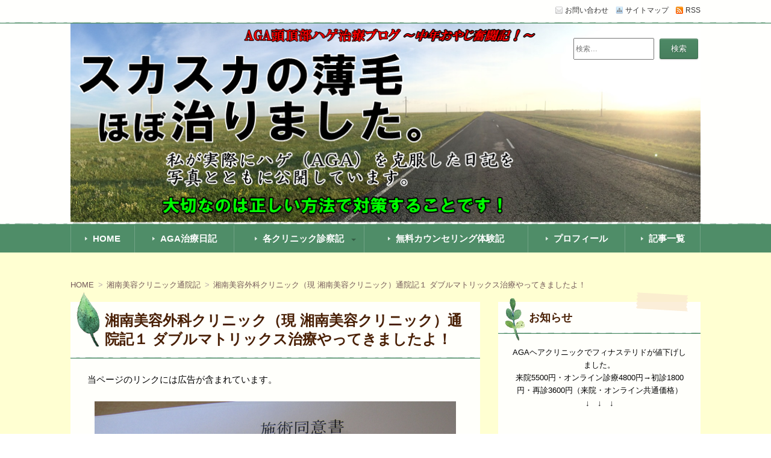

--- FILE ---
content_type: text/html; charset=UTF-8
request_url: https://xn--aga-fk4btfz849a26nhj4cqmnjma.jp/syonanbiyoutuuin/syonanbiyou1/
body_size: 26637
content:
<!DOCTYPE html>
<!--[if IE 7]> <html class="ie ie7" dir="ltr" lang="ja" prefix="og: https://ogp.me/ns#"> <![endif]-->
<!--[if IE 8]> <html class="ie ie8" dir="ltr" lang="ja" prefix="og: https://ogp.me/ns#"> <![endif]-->
<!--[if !(IE 7) & !(IE 8)]><!--> <html dir="ltr" lang="ja" prefix="og: https://ogp.me/ns#"> <!--<![endif]-->
<head>
<meta charset="UTF-8" />
<meta http-equiv="X-UA-Compatible" content="IE=edge,chrome=1">
<meta name="viewport" content="width=device-width, initial-scale=1.0">

	

		<meta name="description" content="湘南美容外科クリニック（旧ルネッサンスクリニック）で新しい治療法である、ダブルマトリックスを受けてきましたので、その模様をお伝えしたいと思います。前回で銀クリを卒業しましたので、今回から湘南美容外科クリニック通院記に変わりますよ～" />

		<meta name="keywords" content="湘南美容外科クリニック（現 湘南美容クリニック）通院記１ ダブルマトリックス治療やってきましたよ！, ルネッサンスクリニック,治療,通院,湘南美容外科クリニック,ダブルマトリックス," />
		


<link rel="stylesheet" href="https://xn--aga-fk4btfz849a26nhj4cqmnjma.jp/wp-content/themes/RefineSelection-Natural/style.css" />
<link rel="stylesheet" href="https://xn--aga-fk4btfz849a26nhj4cqmnjma.jp/wp-content/themes/RefineSelection-Natural/skin/skin-css.php" />
<link rel="pingback" href="https://xn--aga-fk4btfz849a26nhj4cqmnjma.jp/xmlrpc.php" />


<link rel="alternate" type="application/atom+xml" title="AGA頭頂部ハゲ治療ブログ！中年おやじ奮闘記 Atom Feed" href="https://xn--aga-fk4btfz849a26nhj4cqmnjma.jp/feed/atom/" />
<link rel="alternate" type="application/rss+xml" title="AGA頭頂部ハゲ治療ブログ！中年おやじ奮闘記 RSS Feed" href="https://xn--aga-fk4btfz849a26nhj4cqmnjma.jp/feed/" />

<script src="https://xn--aga-fk4btfz849a26nhj4cqmnjma.jp/wp-content/themes/RefineSelection-Natural/js/jquery-1.9.1.min.js"></script>
<script src="https://xn--aga-fk4btfz849a26nhj4cqmnjma.jp/wp-content/themes/RefineSelection-Natural/js/jquery.exflexfixed-0.2.0.js"></script>
<script src="https://xn--aga-fk4btfz849a26nhj4cqmnjma.jp/wp-content/themes/RefineSelection-Natural/js/function.js"></script>
<!--[if lt IE 9]><script src="https://xn--aga-fk4btfz849a26nhj4cqmnjma.jp/wp-content/themes/RefineSelection-Natural/js/html5shiv.js"></script><![endif]-->


		<!-- All in One SEO 4.9.3 - aioseo.com -->
		<title>湘南美容外科クリニック（現 湘南美容クリニック）通院記１ ダブルマトリックス治療やってきましたよ！ | AGA頭頂部ハゲ治療ブログ！中年おやじ奮闘記</title>
	<meta name="description" content="湘南美容外科クリニック（旧ルネッサンスクリニック）で新しい治療法である、ダブルマトリックスを受けてきましたので、その模様をお伝えしたいと思います。前回で銀クリを卒業しましたので、今回から湘南美容外科クリニック通院記に変わりますよ～" />
	<meta name="robots" content="max-snippet:-1, max-image-preview:large, max-video-preview:-1" />
	<meta name="author" content="中年おやじ"/>
	<meta name="keywords" content="ルネッサンスクリニック,治療,通院,湘南美容外科クリニック,ダブルマトリックス" />
	<link rel="canonical" href="https://xn--aga-fk4btfz849a26nhj4cqmnjma.jp/syonanbiyoutuuin/syonanbiyou1/" />
	<meta name="generator" content="All in One SEO (AIOSEO) 4.9.3" />
		<meta property="og:locale" content="ja_JP" />
		<meta property="og:site_name" content="AGA頭頂部ハゲ治療ブログ！中年おやじ奮闘記 | AGAによる頭頂部の薄毛は中年おやじでも果たして治るのか？実際に私が治療していったことをまとめています。【追記】スカスカだった薄毛がほぼ治ってきましたよ！" />
		<meta property="og:type" content="article" />
		<meta property="og:title" content="湘南美容外科クリニック（現 湘南美容クリニック）通院記１ ダブルマトリックス治療やってきましたよ！ | AGA頭頂部ハゲ治療ブログ！中年おやじ奮闘記" />
		<meta property="og:description" content="湘南美容外科クリニック（旧ルネッサンスクリニック）で新しい治療法である、ダブルマトリックスを受けてきましたので、その模様をお伝えしたいと思います。前回で銀クリを卒業しましたので、今回から湘南美容外科クリニック通院記に変わりますよ～" />
		<meta property="og:url" content="https://xn--aga-fk4btfz849a26nhj4cqmnjma.jp/syonanbiyoutuuin/syonanbiyou1/" />
		<meta property="article:published_time" content="2017-12-23T14:37:18+00:00" />
		<meta property="article:modified_time" content="2022-03-01T03:31:08+00:00" />
		<meta name="twitter:card" content="summary" />
		<meta name="twitter:title" content="湘南美容外科クリニック（現 湘南美容クリニック）通院記１ ダブルマトリックス治療やってきましたよ！ | AGA頭頂部ハゲ治療ブログ！中年おやじ奮闘記" />
		<meta name="twitter:description" content="湘南美容外科クリニック（旧ルネッサンスクリニック）で新しい治療法である、ダブルマトリックスを受けてきましたので、その模様をお伝えしたいと思います。前回で銀クリを卒業しましたので、今回から湘南美容外科クリニック通院記に変わりますよ～" />
		<script type="application/ld+json" class="aioseo-schema">
			{"@context":"https:\/\/schema.org","@graph":[{"@type":"Article","@id":"https:\/\/xn--aga-fk4btfz849a26nhj4cqmnjma.jp\/syonanbiyoutuuin\/syonanbiyou1\/#article","name":"\u6e58\u5357\u7f8e\u5bb9\u5916\u79d1\u30af\u30ea\u30cb\u30c3\u30af\uff08\u73fe \u6e58\u5357\u7f8e\u5bb9\u30af\u30ea\u30cb\u30c3\u30af\uff09\u901a\u9662\u8a18\uff11 \u30c0\u30d6\u30eb\u30de\u30c8\u30ea\u30c3\u30af\u30b9\u6cbb\u7642\u3084\u3063\u3066\u304d\u307e\u3057\u305f\u3088\uff01 | AGA\u982d\u9802\u90e8\u30cf\u30b2\u6cbb\u7642\u30d6\u30ed\u30b0\uff01\u4e2d\u5e74\u304a\u3084\u3058\u596e\u95d8\u8a18","headline":"\u6e58\u5357\u7f8e\u5bb9\u5916\u79d1\u30af\u30ea\u30cb\u30c3\u30af\uff08\u73fe \u6e58\u5357\u7f8e\u5bb9\u30af\u30ea\u30cb\u30c3\u30af\uff09\u901a\u9662\u8a18\uff11 \u30c0\u30d6\u30eb\u30de\u30c8\u30ea\u30c3\u30af\u30b9\u6cbb\u7642\u3084\u3063\u3066\u304d\u307e\u3057\u305f\u3088\uff01","author":{"@id":"https:\/\/xn--aga-fk4btfz849a26nhj4cqmnjma.jp\/author\/agahage50\/#author"},"publisher":{"@id":"https:\/\/xn--aga-fk4btfz849a26nhj4cqmnjma.jp\/#organization"},"image":{"@type":"ImageObject","url":"https:\/\/xn--aga-fk4btfz849a26nhj4cqmnjma.jp\/wp-content\/uploads\/2017\/12\/doublematrix1.png","width":600,"height":422,"caption":"\u30c0\u30d6\u30eb\u30de\u30c8\u30ea\u30c3\u30af\u30b9\u6cbb\u7642"},"datePublished":"2017-12-23T23:37:18+09:00","dateModified":"2022-03-01T12:31:08+09:00","inLanguage":"ja","mainEntityOfPage":{"@id":"https:\/\/xn--aga-fk4btfz849a26nhj4cqmnjma.jp\/syonanbiyoutuuin\/syonanbiyou1\/#webpage"},"isPartOf":{"@id":"https:\/\/xn--aga-fk4btfz849a26nhj4cqmnjma.jp\/syonanbiyoutuuin\/syonanbiyou1\/#webpage"},"articleSection":"\u6e58\u5357\u7f8e\u5bb9\u30af\u30ea\u30cb\u30c3\u30af\u901a\u9662\u8a18, \u30eb\u30cd\u30c3\u30b5\u30f3\u30b9\u30af\u30ea\u30cb\u30c3\u30af, \u6cbb\u7642, \u901a\u9662, \u6e58\u5357\u7f8e\u5bb9\u5916\u79d1\u30af\u30ea\u30cb\u30c3\u30af, \u30c0\u30d6\u30eb\u30de\u30c8\u30ea\u30c3\u30af\u30b9"},{"@type":"BreadcrumbList","@id":"https:\/\/xn--aga-fk4btfz849a26nhj4cqmnjma.jp\/syonanbiyoutuuin\/syonanbiyou1\/#breadcrumblist","itemListElement":[{"@type":"ListItem","@id":"https:\/\/xn--aga-fk4btfz849a26nhj4cqmnjma.jp#listItem","position":1,"name":"\u30db\u30fc\u30e0","item":"https:\/\/xn--aga-fk4btfz849a26nhj4cqmnjma.jp","nextItem":{"@type":"ListItem","@id":"https:\/\/xn--aga-fk4btfz849a26nhj4cqmnjma.jp\/category\/syonanbiyoutuuin\/#listItem","name":"\u6e58\u5357\u7f8e\u5bb9\u30af\u30ea\u30cb\u30c3\u30af\u901a\u9662\u8a18"}},{"@type":"ListItem","@id":"https:\/\/xn--aga-fk4btfz849a26nhj4cqmnjma.jp\/category\/syonanbiyoutuuin\/#listItem","position":2,"name":"\u6e58\u5357\u7f8e\u5bb9\u30af\u30ea\u30cb\u30c3\u30af\u901a\u9662\u8a18","item":"https:\/\/xn--aga-fk4btfz849a26nhj4cqmnjma.jp\/category\/syonanbiyoutuuin\/","nextItem":{"@type":"ListItem","@id":"https:\/\/xn--aga-fk4btfz849a26nhj4cqmnjma.jp\/syonanbiyoutuuin\/syonanbiyou1\/#listItem","name":"\u6e58\u5357\u7f8e\u5bb9\u5916\u79d1\u30af\u30ea\u30cb\u30c3\u30af\uff08\u73fe \u6e58\u5357\u7f8e\u5bb9\u30af\u30ea\u30cb\u30c3\u30af\uff09\u901a\u9662\u8a18\uff11 \u30c0\u30d6\u30eb\u30de\u30c8\u30ea\u30c3\u30af\u30b9\u6cbb\u7642\u3084\u3063\u3066\u304d\u307e\u3057\u305f\u3088\uff01"},"previousItem":{"@type":"ListItem","@id":"https:\/\/xn--aga-fk4btfz849a26nhj4cqmnjma.jp#listItem","name":"\u30db\u30fc\u30e0"}},{"@type":"ListItem","@id":"https:\/\/xn--aga-fk4btfz849a26nhj4cqmnjma.jp\/syonanbiyoutuuin\/syonanbiyou1\/#listItem","position":3,"name":"\u6e58\u5357\u7f8e\u5bb9\u5916\u79d1\u30af\u30ea\u30cb\u30c3\u30af\uff08\u73fe \u6e58\u5357\u7f8e\u5bb9\u30af\u30ea\u30cb\u30c3\u30af\uff09\u901a\u9662\u8a18\uff11 \u30c0\u30d6\u30eb\u30de\u30c8\u30ea\u30c3\u30af\u30b9\u6cbb\u7642\u3084\u3063\u3066\u304d\u307e\u3057\u305f\u3088\uff01","previousItem":{"@type":"ListItem","@id":"https:\/\/xn--aga-fk4btfz849a26nhj4cqmnjma.jp\/category\/syonanbiyoutuuin\/#listItem","name":"\u6e58\u5357\u7f8e\u5bb9\u30af\u30ea\u30cb\u30c3\u30af\u901a\u9662\u8a18"}}]},{"@type":"Organization","@id":"https:\/\/xn--aga-fk4btfz849a26nhj4cqmnjma.jp\/#organization","name":"AGA\u982d\u9802\u90e8\u30cf\u30b2\u6cbb\u7642\u30d6\u30ed\u30b0\uff01\u4e2d\u5e74\u304a\u3084\u3058\u596e\u95d8\u8a18","description":"AGA\u306b\u3088\u308b\u982d\u9802\u90e8\u306e\u8584\u6bdb\u306f\u4e2d\u5e74\u304a\u3084\u3058\u3067\u3082\u679c\u305f\u3057\u3066\u6cbb\u308b\u306e\u304b\uff1f\u5b9f\u969b\u306b\u79c1\u304c\u6cbb\u7642\u3057\u3066\u3044\u3063\u305f\u3053\u3068\u3092\u307e\u3068\u3081\u3066\u3044\u307e\u3059\u3002\u3010\u8ffd\u8a18\u3011\u30b9\u30ab\u30b9\u30ab\u3060\u3063\u305f\u8584\u6bdb\u304c\u307b\u307c\u6cbb\u3063\u3066\u304d\u307e\u3057\u305f\u3088\uff01","url":"https:\/\/xn--aga-fk4btfz849a26nhj4cqmnjma.jp\/"},{"@type":"Person","@id":"https:\/\/xn--aga-fk4btfz849a26nhj4cqmnjma.jp\/author\/agahage50\/#author","url":"https:\/\/xn--aga-fk4btfz849a26nhj4cqmnjma.jp\/author\/agahage50\/","name":"\u4e2d\u5e74\u304a\u3084\u3058","image":{"@type":"ImageObject","@id":"https:\/\/xn--aga-fk4btfz849a26nhj4cqmnjma.jp\/syonanbiyoutuuin\/syonanbiyou1\/#authorImage","url":"https:\/\/secure.gravatar.com\/avatar\/03442ffae29d1ce20ac75a6d64c0d160?s=96&d=mm&r=g","width":96,"height":96,"caption":"\u4e2d\u5e74\u304a\u3084\u3058"}},{"@type":"WebPage","@id":"https:\/\/xn--aga-fk4btfz849a26nhj4cqmnjma.jp\/syonanbiyoutuuin\/syonanbiyou1\/#webpage","url":"https:\/\/xn--aga-fk4btfz849a26nhj4cqmnjma.jp\/syonanbiyoutuuin\/syonanbiyou1\/","name":"\u6e58\u5357\u7f8e\u5bb9\u5916\u79d1\u30af\u30ea\u30cb\u30c3\u30af\uff08\u73fe \u6e58\u5357\u7f8e\u5bb9\u30af\u30ea\u30cb\u30c3\u30af\uff09\u901a\u9662\u8a18\uff11 \u30c0\u30d6\u30eb\u30de\u30c8\u30ea\u30c3\u30af\u30b9\u6cbb\u7642\u3084\u3063\u3066\u304d\u307e\u3057\u305f\u3088\uff01 | AGA\u982d\u9802\u90e8\u30cf\u30b2\u6cbb\u7642\u30d6\u30ed\u30b0\uff01\u4e2d\u5e74\u304a\u3084\u3058\u596e\u95d8\u8a18","description":"\u6e58\u5357\u7f8e\u5bb9\u5916\u79d1\u30af\u30ea\u30cb\u30c3\u30af\uff08\u65e7\u30eb\u30cd\u30c3\u30b5\u30f3\u30b9\u30af\u30ea\u30cb\u30c3\u30af\uff09\u3067\u65b0\u3057\u3044\u6cbb\u7642\u6cd5\u3067\u3042\u308b\u3001\u30c0\u30d6\u30eb\u30de\u30c8\u30ea\u30c3\u30af\u30b9\u3092\u53d7\u3051\u3066\u304d\u307e\u3057\u305f\u306e\u3067\u3001\u305d\u306e\u6a21\u69d8\u3092\u304a\u4f1d\u3048\u3057\u305f\u3044\u3068\u601d\u3044\u307e\u3059\u3002\u524d\u56de\u3067\u9280\u30af\u30ea\u3092\u5352\u696d\u3057\u307e\u3057\u305f\u306e\u3067\u3001\u4eca\u56de\u304b\u3089\u6e58\u5357\u7f8e\u5bb9\u5916\u79d1\u30af\u30ea\u30cb\u30c3\u30af\u901a\u9662\u8a18\u306b\u5909\u308f\u308a\u307e\u3059\u3088\uff5e","inLanguage":"ja","isPartOf":{"@id":"https:\/\/xn--aga-fk4btfz849a26nhj4cqmnjma.jp\/#website"},"breadcrumb":{"@id":"https:\/\/xn--aga-fk4btfz849a26nhj4cqmnjma.jp\/syonanbiyoutuuin\/syonanbiyou1\/#breadcrumblist"},"author":{"@id":"https:\/\/xn--aga-fk4btfz849a26nhj4cqmnjma.jp\/author\/agahage50\/#author"},"creator":{"@id":"https:\/\/xn--aga-fk4btfz849a26nhj4cqmnjma.jp\/author\/agahage50\/#author"},"image":{"@type":"ImageObject","url":"https:\/\/xn--aga-fk4btfz849a26nhj4cqmnjma.jp\/wp-content\/uploads\/2017\/12\/doublematrix1.png","@id":"https:\/\/xn--aga-fk4btfz849a26nhj4cqmnjma.jp\/syonanbiyoutuuin\/syonanbiyou1\/#mainImage","width":600,"height":422,"caption":"\u30c0\u30d6\u30eb\u30de\u30c8\u30ea\u30c3\u30af\u30b9\u6cbb\u7642"},"primaryImageOfPage":{"@id":"https:\/\/xn--aga-fk4btfz849a26nhj4cqmnjma.jp\/syonanbiyoutuuin\/syonanbiyou1\/#mainImage"},"datePublished":"2017-12-23T23:37:18+09:00","dateModified":"2022-03-01T12:31:08+09:00"},{"@type":"WebSite","@id":"https:\/\/xn--aga-fk4btfz849a26nhj4cqmnjma.jp\/#website","url":"https:\/\/xn--aga-fk4btfz849a26nhj4cqmnjma.jp\/","name":"AGA\u982d\u9802\u90e8\u30cf\u30b2\u6cbb\u7642\u30d6\u30ed\u30b0\uff01\u4e2d\u5e74\u304a\u3084\u3058\u596e\u95d8\u8a18","description":"AGA\u306b\u3088\u308b\u982d\u9802\u90e8\u306e\u8584\u6bdb\u306f\u4e2d\u5e74\u304a\u3084\u3058\u3067\u3082\u679c\u305f\u3057\u3066\u6cbb\u308b\u306e\u304b\uff1f\u5b9f\u969b\u306b\u79c1\u304c\u6cbb\u7642\u3057\u3066\u3044\u3063\u305f\u3053\u3068\u3092\u307e\u3068\u3081\u3066\u3044\u307e\u3059\u3002\u3010\u8ffd\u8a18\u3011\u30b9\u30ab\u30b9\u30ab\u3060\u3063\u305f\u8584\u6bdb\u304c\u307b\u307c\u6cbb\u3063\u3066\u304d\u307e\u3057\u305f\u3088\uff01","inLanguage":"ja","publisher":{"@id":"https:\/\/xn--aga-fk4btfz849a26nhj4cqmnjma.jp\/#organization"}}]}
		</script>
		<!-- All in One SEO -->

<link rel='dns-prefetch' href='//secure.gravatar.com' />
<link rel='dns-prefetch' href='//stats.wp.com' />
<link rel='dns-prefetch' href='//v0.wordpress.com' />
<link rel="alternate" type="application/rss+xml" title="AGA頭頂部ハゲ治療ブログ！中年おやじ奮闘記 &raquo; フィード" href="https://xn--aga-fk4btfz849a26nhj4cqmnjma.jp/feed/" />
<link rel="alternate" type="application/rss+xml" title="AGA頭頂部ハゲ治療ブログ！中年おやじ奮闘記 &raquo; コメントフィード" href="https://xn--aga-fk4btfz849a26nhj4cqmnjma.jp/comments/feed/" />
<link rel="alternate" type="application/rss+xml" title="AGA頭頂部ハゲ治療ブログ！中年おやじ奮闘記 &raquo; 湘南美容外科クリニック（現 湘南美容クリニック）通院記１ ダブルマトリックス治療やってきましたよ！ のコメントのフィード" href="https://xn--aga-fk4btfz849a26nhj4cqmnjma.jp/syonanbiyoutuuin/syonanbiyou1/feed/" />
<script type="text/javascript">
window._wpemojiSettings = {"baseUrl":"https:\/\/s.w.org\/images\/core\/emoji\/14.0.0\/72x72\/","ext":".png","svgUrl":"https:\/\/s.w.org\/images\/core\/emoji\/14.0.0\/svg\/","svgExt":".svg","source":{"concatemoji":"https:\/\/xn--aga-fk4btfz849a26nhj4cqmnjma.jp\/wp-includes\/js\/wp-emoji-release.min.js?ver=6.1.9"}};
/*! This file is auto-generated */
!function(e,a,t){var n,r,o,i=a.createElement("canvas"),p=i.getContext&&i.getContext("2d");function s(e,t){var a=String.fromCharCode,e=(p.clearRect(0,0,i.width,i.height),p.fillText(a.apply(this,e),0,0),i.toDataURL());return p.clearRect(0,0,i.width,i.height),p.fillText(a.apply(this,t),0,0),e===i.toDataURL()}function c(e){var t=a.createElement("script");t.src=e,t.defer=t.type="text/javascript",a.getElementsByTagName("head")[0].appendChild(t)}for(o=Array("flag","emoji"),t.supports={everything:!0,everythingExceptFlag:!0},r=0;r<o.length;r++)t.supports[o[r]]=function(e){if(p&&p.fillText)switch(p.textBaseline="top",p.font="600 32px Arial",e){case"flag":return s([127987,65039,8205,9895,65039],[127987,65039,8203,9895,65039])?!1:!s([55356,56826,55356,56819],[55356,56826,8203,55356,56819])&&!s([55356,57332,56128,56423,56128,56418,56128,56421,56128,56430,56128,56423,56128,56447],[55356,57332,8203,56128,56423,8203,56128,56418,8203,56128,56421,8203,56128,56430,8203,56128,56423,8203,56128,56447]);case"emoji":return!s([129777,127995,8205,129778,127999],[129777,127995,8203,129778,127999])}return!1}(o[r]),t.supports.everything=t.supports.everything&&t.supports[o[r]],"flag"!==o[r]&&(t.supports.everythingExceptFlag=t.supports.everythingExceptFlag&&t.supports[o[r]]);t.supports.everythingExceptFlag=t.supports.everythingExceptFlag&&!t.supports.flag,t.DOMReady=!1,t.readyCallback=function(){t.DOMReady=!0},t.supports.everything||(n=function(){t.readyCallback()},a.addEventListener?(a.addEventListener("DOMContentLoaded",n,!1),e.addEventListener("load",n,!1)):(e.attachEvent("onload",n),a.attachEvent("onreadystatechange",function(){"complete"===a.readyState&&t.readyCallback()})),(e=t.source||{}).concatemoji?c(e.concatemoji):e.wpemoji&&e.twemoji&&(c(e.twemoji),c(e.wpemoji)))}(window,document,window._wpemojiSettings);
</script>
<style type="text/css">
img.wp-smiley,
img.emoji {
	display: inline !important;
	border: none !important;
	box-shadow: none !important;
	height: 1em !important;
	width: 1em !important;
	margin: 0 0.07em !important;
	vertical-align: -0.1em !important;
	background: none !important;
	padding: 0 !important;
}
</style>
	<link rel='stylesheet' id='wp-block-library-css' href='https://xn--aga-fk4btfz849a26nhj4cqmnjma.jp/wp-includes/css/dist/block-library/style.min.css?ver=6.1.9' type='text/css' media='all' />
<style id='wp-block-library-inline-css' type='text/css'>
.has-text-align-justify{text-align:justify;}
</style>
<link rel='stylesheet' id='aioseo/css/src/vue/standalone/blocks/table-of-contents/global.scss-css' href='https://xn--aga-fk4btfz849a26nhj4cqmnjma.jp/wp-content/plugins/all-in-one-seo-pack/dist/Lite/assets/css/table-of-contents/global.e90f6d47.css?ver=4.9.3' type='text/css' media='all' />
<link rel='stylesheet' id='jetpack-videopress-video-block-view-css' href='https://xn--aga-fk4btfz849a26nhj4cqmnjma.jp/wp-content/plugins/jetpack/jetpack_vendor/automattic/jetpack-videopress/build/block-editor/blocks/video/view.css?minify=false&#038;ver=34ae973733627b74a14e' type='text/css' media='all' />
<link rel='stylesheet' id='mediaelement-css' href='https://xn--aga-fk4btfz849a26nhj4cqmnjma.jp/wp-includes/js/mediaelement/mediaelementplayer-legacy.min.css?ver=4.2.17' type='text/css' media='all' />
<link rel='stylesheet' id='wp-mediaelement-css' href='https://xn--aga-fk4btfz849a26nhj4cqmnjma.jp/wp-includes/js/mediaelement/wp-mediaelement.min.css?ver=6.1.9' type='text/css' media='all' />
<link rel='stylesheet' id='classic-theme-styles-css' href='https://xn--aga-fk4btfz849a26nhj4cqmnjma.jp/wp-includes/css/classic-themes.min.css?ver=1' type='text/css' media='all' />
<style id='global-styles-inline-css' type='text/css'>
body{--wp--preset--color--black: #000000;--wp--preset--color--cyan-bluish-gray: #abb8c3;--wp--preset--color--white: #ffffff;--wp--preset--color--pale-pink: #f78da7;--wp--preset--color--vivid-red: #cf2e2e;--wp--preset--color--luminous-vivid-orange: #ff6900;--wp--preset--color--luminous-vivid-amber: #fcb900;--wp--preset--color--light-green-cyan: #7bdcb5;--wp--preset--color--vivid-green-cyan: #00d084;--wp--preset--color--pale-cyan-blue: #8ed1fc;--wp--preset--color--vivid-cyan-blue: #0693e3;--wp--preset--color--vivid-purple: #9b51e0;--wp--preset--gradient--vivid-cyan-blue-to-vivid-purple: linear-gradient(135deg,rgba(6,147,227,1) 0%,rgb(155,81,224) 100%);--wp--preset--gradient--light-green-cyan-to-vivid-green-cyan: linear-gradient(135deg,rgb(122,220,180) 0%,rgb(0,208,130) 100%);--wp--preset--gradient--luminous-vivid-amber-to-luminous-vivid-orange: linear-gradient(135deg,rgba(252,185,0,1) 0%,rgba(255,105,0,1) 100%);--wp--preset--gradient--luminous-vivid-orange-to-vivid-red: linear-gradient(135deg,rgba(255,105,0,1) 0%,rgb(207,46,46) 100%);--wp--preset--gradient--very-light-gray-to-cyan-bluish-gray: linear-gradient(135deg,rgb(238,238,238) 0%,rgb(169,184,195) 100%);--wp--preset--gradient--cool-to-warm-spectrum: linear-gradient(135deg,rgb(74,234,220) 0%,rgb(151,120,209) 20%,rgb(207,42,186) 40%,rgb(238,44,130) 60%,rgb(251,105,98) 80%,rgb(254,248,76) 100%);--wp--preset--gradient--blush-light-purple: linear-gradient(135deg,rgb(255,206,236) 0%,rgb(152,150,240) 100%);--wp--preset--gradient--blush-bordeaux: linear-gradient(135deg,rgb(254,205,165) 0%,rgb(254,45,45) 50%,rgb(107,0,62) 100%);--wp--preset--gradient--luminous-dusk: linear-gradient(135deg,rgb(255,203,112) 0%,rgb(199,81,192) 50%,rgb(65,88,208) 100%);--wp--preset--gradient--pale-ocean: linear-gradient(135deg,rgb(255,245,203) 0%,rgb(182,227,212) 50%,rgb(51,167,181) 100%);--wp--preset--gradient--electric-grass: linear-gradient(135deg,rgb(202,248,128) 0%,rgb(113,206,126) 100%);--wp--preset--gradient--midnight: linear-gradient(135deg,rgb(2,3,129) 0%,rgb(40,116,252) 100%);--wp--preset--duotone--dark-grayscale: url('#wp-duotone-dark-grayscale');--wp--preset--duotone--grayscale: url('#wp-duotone-grayscale');--wp--preset--duotone--purple-yellow: url('#wp-duotone-purple-yellow');--wp--preset--duotone--blue-red: url('#wp-duotone-blue-red');--wp--preset--duotone--midnight: url('#wp-duotone-midnight');--wp--preset--duotone--magenta-yellow: url('#wp-duotone-magenta-yellow');--wp--preset--duotone--purple-green: url('#wp-duotone-purple-green');--wp--preset--duotone--blue-orange: url('#wp-duotone-blue-orange');--wp--preset--font-size--small: 13px;--wp--preset--font-size--medium: 20px;--wp--preset--font-size--large: 36px;--wp--preset--font-size--x-large: 42px;--wp--preset--spacing--20: 0.44rem;--wp--preset--spacing--30: 0.67rem;--wp--preset--spacing--40: 1rem;--wp--preset--spacing--50: 1.5rem;--wp--preset--spacing--60: 2.25rem;--wp--preset--spacing--70: 3.38rem;--wp--preset--spacing--80: 5.06rem;}:where(.is-layout-flex){gap: 0.5em;}body .is-layout-flow > .alignleft{float: left;margin-inline-start: 0;margin-inline-end: 2em;}body .is-layout-flow > .alignright{float: right;margin-inline-start: 2em;margin-inline-end: 0;}body .is-layout-flow > .aligncenter{margin-left: auto !important;margin-right: auto !important;}body .is-layout-constrained > .alignleft{float: left;margin-inline-start: 0;margin-inline-end: 2em;}body .is-layout-constrained > .alignright{float: right;margin-inline-start: 2em;margin-inline-end: 0;}body .is-layout-constrained > .aligncenter{margin-left: auto !important;margin-right: auto !important;}body .is-layout-constrained > :where(:not(.alignleft):not(.alignright):not(.alignfull)){max-width: var(--wp--style--global--content-size);margin-left: auto !important;margin-right: auto !important;}body .is-layout-constrained > .alignwide{max-width: var(--wp--style--global--wide-size);}body .is-layout-flex{display: flex;}body .is-layout-flex{flex-wrap: wrap;align-items: center;}body .is-layout-flex > *{margin: 0;}:where(.wp-block-columns.is-layout-flex){gap: 2em;}.has-black-color{color: var(--wp--preset--color--black) !important;}.has-cyan-bluish-gray-color{color: var(--wp--preset--color--cyan-bluish-gray) !important;}.has-white-color{color: var(--wp--preset--color--white) !important;}.has-pale-pink-color{color: var(--wp--preset--color--pale-pink) !important;}.has-vivid-red-color{color: var(--wp--preset--color--vivid-red) !important;}.has-luminous-vivid-orange-color{color: var(--wp--preset--color--luminous-vivid-orange) !important;}.has-luminous-vivid-amber-color{color: var(--wp--preset--color--luminous-vivid-amber) !important;}.has-light-green-cyan-color{color: var(--wp--preset--color--light-green-cyan) !important;}.has-vivid-green-cyan-color{color: var(--wp--preset--color--vivid-green-cyan) !important;}.has-pale-cyan-blue-color{color: var(--wp--preset--color--pale-cyan-blue) !important;}.has-vivid-cyan-blue-color{color: var(--wp--preset--color--vivid-cyan-blue) !important;}.has-vivid-purple-color{color: var(--wp--preset--color--vivid-purple) !important;}.has-black-background-color{background-color: var(--wp--preset--color--black) !important;}.has-cyan-bluish-gray-background-color{background-color: var(--wp--preset--color--cyan-bluish-gray) !important;}.has-white-background-color{background-color: var(--wp--preset--color--white) !important;}.has-pale-pink-background-color{background-color: var(--wp--preset--color--pale-pink) !important;}.has-vivid-red-background-color{background-color: var(--wp--preset--color--vivid-red) !important;}.has-luminous-vivid-orange-background-color{background-color: var(--wp--preset--color--luminous-vivid-orange) !important;}.has-luminous-vivid-amber-background-color{background-color: var(--wp--preset--color--luminous-vivid-amber) !important;}.has-light-green-cyan-background-color{background-color: var(--wp--preset--color--light-green-cyan) !important;}.has-vivid-green-cyan-background-color{background-color: var(--wp--preset--color--vivid-green-cyan) !important;}.has-pale-cyan-blue-background-color{background-color: var(--wp--preset--color--pale-cyan-blue) !important;}.has-vivid-cyan-blue-background-color{background-color: var(--wp--preset--color--vivid-cyan-blue) !important;}.has-vivid-purple-background-color{background-color: var(--wp--preset--color--vivid-purple) !important;}.has-black-border-color{border-color: var(--wp--preset--color--black) !important;}.has-cyan-bluish-gray-border-color{border-color: var(--wp--preset--color--cyan-bluish-gray) !important;}.has-white-border-color{border-color: var(--wp--preset--color--white) !important;}.has-pale-pink-border-color{border-color: var(--wp--preset--color--pale-pink) !important;}.has-vivid-red-border-color{border-color: var(--wp--preset--color--vivid-red) !important;}.has-luminous-vivid-orange-border-color{border-color: var(--wp--preset--color--luminous-vivid-orange) !important;}.has-luminous-vivid-amber-border-color{border-color: var(--wp--preset--color--luminous-vivid-amber) !important;}.has-light-green-cyan-border-color{border-color: var(--wp--preset--color--light-green-cyan) !important;}.has-vivid-green-cyan-border-color{border-color: var(--wp--preset--color--vivid-green-cyan) !important;}.has-pale-cyan-blue-border-color{border-color: var(--wp--preset--color--pale-cyan-blue) !important;}.has-vivid-cyan-blue-border-color{border-color: var(--wp--preset--color--vivid-cyan-blue) !important;}.has-vivid-purple-border-color{border-color: var(--wp--preset--color--vivid-purple) !important;}.has-vivid-cyan-blue-to-vivid-purple-gradient-background{background: var(--wp--preset--gradient--vivid-cyan-blue-to-vivid-purple) !important;}.has-light-green-cyan-to-vivid-green-cyan-gradient-background{background: var(--wp--preset--gradient--light-green-cyan-to-vivid-green-cyan) !important;}.has-luminous-vivid-amber-to-luminous-vivid-orange-gradient-background{background: var(--wp--preset--gradient--luminous-vivid-amber-to-luminous-vivid-orange) !important;}.has-luminous-vivid-orange-to-vivid-red-gradient-background{background: var(--wp--preset--gradient--luminous-vivid-orange-to-vivid-red) !important;}.has-very-light-gray-to-cyan-bluish-gray-gradient-background{background: var(--wp--preset--gradient--very-light-gray-to-cyan-bluish-gray) !important;}.has-cool-to-warm-spectrum-gradient-background{background: var(--wp--preset--gradient--cool-to-warm-spectrum) !important;}.has-blush-light-purple-gradient-background{background: var(--wp--preset--gradient--blush-light-purple) !important;}.has-blush-bordeaux-gradient-background{background: var(--wp--preset--gradient--blush-bordeaux) !important;}.has-luminous-dusk-gradient-background{background: var(--wp--preset--gradient--luminous-dusk) !important;}.has-pale-ocean-gradient-background{background: var(--wp--preset--gradient--pale-ocean) !important;}.has-electric-grass-gradient-background{background: var(--wp--preset--gradient--electric-grass) !important;}.has-midnight-gradient-background{background: var(--wp--preset--gradient--midnight) !important;}.has-small-font-size{font-size: var(--wp--preset--font-size--small) !important;}.has-medium-font-size{font-size: var(--wp--preset--font-size--medium) !important;}.has-large-font-size{font-size: var(--wp--preset--font-size--large) !important;}.has-x-large-font-size{font-size: var(--wp--preset--font-size--x-large) !important;}
.wp-block-navigation a:where(:not(.wp-element-button)){color: inherit;}
:where(.wp-block-columns.is-layout-flex){gap: 2em;}
.wp-block-pullquote{font-size: 1.5em;line-height: 1.6;}
</style>
<link rel='stylesheet' id='contact-form-7-css' href='https://xn--aga-fk4btfz849a26nhj4cqmnjma.jp/wp-content/plugins/contact-form-7/includes/css/styles.css?ver=5.7.7' type='text/css' media='all' />
<link rel='stylesheet' id='recent-posts-widget-with-thumbnails-public-style-css' href='https://xn--aga-fk4btfz849a26nhj4cqmnjma.jp/wp-content/plugins/recent-posts-widget-with-thumbnails/public.css?ver=7.1.1' type='text/css' media='all' />
<link rel='stylesheet' id='social-logos-css' href='https://xn--aga-fk4btfz849a26nhj4cqmnjma.jp/wp-content/plugins/jetpack/_inc/social-logos/social-logos.min.css?ver=12.5.1' type='text/css' media='all' />
<link rel='stylesheet' id='jetpack_css-css' href='https://xn--aga-fk4btfz849a26nhj4cqmnjma.jp/wp-content/plugins/jetpack/css/jetpack.css?ver=12.5.1' type='text/css' media='all' />
<link rel="https://api.w.org/" href="https://xn--aga-fk4btfz849a26nhj4cqmnjma.jp/wp-json/" /><link rel="alternate" type="application/json" href="https://xn--aga-fk4btfz849a26nhj4cqmnjma.jp/wp-json/wp/v2/posts/1525" /><link rel="EditURI" type="application/rsd+xml" title="RSD" href="https://xn--aga-fk4btfz849a26nhj4cqmnjma.jp/xmlrpc.php?rsd" />
<link rel="wlwmanifest" type="application/wlwmanifest+xml" href="https://xn--aga-fk4btfz849a26nhj4cqmnjma.jp/wp-includes/wlwmanifest.xml" />
<meta name="generator" content="WordPress 6.1.9" />
<link rel='shortlink' href='https://wp.me/p7x2M5-oB' />
<link rel="alternate" type="application/json+oembed" href="https://xn--aga-fk4btfz849a26nhj4cqmnjma.jp/wp-json/oembed/1.0/embed?url=https%3A%2F%2Fxn--aga-fk4btfz849a26nhj4cqmnjma.jp%2Fsyonanbiyoutuuin%2Fsyonanbiyou1%2F" />
<link rel="alternate" type="text/xml+oembed" href="https://xn--aga-fk4btfz849a26nhj4cqmnjma.jp/wp-json/oembed/1.0/embed?url=https%3A%2F%2Fxn--aga-fk4btfz849a26nhj4cqmnjma.jp%2Fsyonanbiyoutuuin%2Fsyonanbiyou1%2F&#038;format=xml" />
<script type="text/javascript">
	window._wp_rp_static_base_url = 'https://wprp.sovrn.com/static/';
	window._wp_rp_wp_ajax_url = "https://xn--aga-fk4btfz849a26nhj4cqmnjma.jp/wp-admin/admin-ajax.php";
	window._wp_rp_plugin_version = '3.6.4';
	window._wp_rp_post_id = '1525';
	window._wp_rp_num_rel_posts = '8';
	window._wp_rp_thumbnails = true;
	window._wp_rp_post_title = '%E6%B9%98%E5%8D%97%E7%BE%8E%E5%AE%B9%E5%A4%96%E7%A7%91%E3%82%AF%E3%83%AA%E3%83%8B%E3%83%83%E3%82%AF%EF%BC%88%E7%8F%BE+%E6%B9%98%E5%8D%97%E7%BE%8E%E5%AE%B9%E3%82%AF%E3%83%AA%E3%83%8B%E3%83%83%E3%82%AF%EF%BC%89%E9%80%9A%E9%99%A2%E8%A8%98%EF%BC%91+%E3%83%80%E3%83%96%E3%83%AB%E3%83%9E%E3%83%88%E3%83%AA%E3%83%83%E3%82%AF%E3%82%B9%E6%B2%BB%E7%99%82%E3%82%84%E3%81%A3%E3%81%A6%E3%81%8D%E3%81%BE%E3%81%97%E3%81%9F%E3%82%88%EF%BC%81';
	window._wp_rp_post_tags = ['%E3%83%AB%E3%83%8D%E3%83%83%E3%82%B5%E3%83%B3%E3%82%B9%E3%82%AF%E3%83%AA%E3%83%8B%E3%83%83', '%E6%B9%98%E5%8D%97%E7%BE%8E%E5%AE%B9%E5%A4%96%E7%A7%91%E3%82%AF%E3%83%AA%E3%83%8B%E3%83%83', '%E6%B2%BB%E7%99%82', '%E3%83%80%E3%83%96%E3%83%AB%E3%83%9E%E3%83%88%E3%83%AA%E3%83%83%E3%82%AF%E3%82%B9', '%E9%80%9A%E9%99%A2', '%E6%B9%98%E5%8D%97%E7%BE%8E%E5%AE%B9%E3%82%AF%E3%83%AA%E3%83%8B%E3%83%83%E3%82%AF%E9%80%9A', 'a', 'br', 'alt'];
	window._wp_rp_promoted_content = true;
</script>
<link rel="stylesheet" href="https://xn--aga-fk4btfz849a26nhj4cqmnjma.jp/wp-content/plugins/wordpress-23-related-posts-plugin/static/themes/modern.css?version=3.6.4" />
	<style>img#wpstats{display:none}</style>
		<style type="text/css"></style>	<style type="text/css">
			.site-title,
		.site-description {
			position: absolute !important;
			clip: rect(1px 1px 1px 1px); /* IE6, IE7 */
			clip: rect(1px, 1px, 1px, 1px);
		}
		</style>
	<style type="text/css" id="custom-background-css">
body.custom-background { background-image: url("https://xn--aga-fk4btfz849a26nhj4cqmnjma.jp/wp-content/uploads/2016/05/yellow001.gif"); background-position: left top; background-size: auto; background-repeat: repeat; background-attachment: scroll; }
</style>
	<style id="sccss">/* カスタム CSS をここに入力してください */
/* 画像のキャプションの調整 */
.wp-caption .wp-caption-text {
    font-size: 16px;
    font-size: 1.214285714rem;
    color: #000000;
}

/* サイドバーおすすめ記事位置調整 */
.pop {
margin-left:0px !important;  /* おすすめ記事左の余白を無くす */
padding-left:0px !important; /* おすすめ記事左の余白を無くす */
}
.pop li{
border-top: 1px dotted #CCC;  /* 各記事の上に点線 */
list-style-type:none;  /* リストマークを無くす */
list-style-image:none; /* リストマークを無くす */
clear: both;  /* 画像の左寄せを解除 */
margin-left: 0px !important;  /* 左側の余白を無くす */
padding: 25px 0 25px 0;  /* 改めて余白をちょい足し */
border-bottom: none !important;  /* 記事下の点線を削除 */
}
/* サムネイル */
.pop img{
width:100px;  /* 画像の横幅 */
height:100px; /* 画像の高さ */
margin-right: 10px;  /* 画像とタイトルの隙間 */
padding:0px;  /* とりあえず余白は無くす */
float: left;  /* 画像は左寄せ */
}
ul.pop:after {
content: "";
display: block;
clear: both;
}</style>
<style type="text/css">
	.header {
		min-height: 0;
	}
	.header-main-inner {
		position: relative;
	}
	.header-image {
		font-size: 0;
	}
	.header-txt {
		position: absolute;
		top: 0;
		left: 0;
		width: 100%;
	}
	.site-title,
	.site-description {
		text-shadow: none;
		margin-left: 20px;
	}
</style>


</head>
<body itemscope itemtype="http://schema.org/WebPage" class="post-template-default single single-post postid-1525 single-format-standard custom-background">
<div class="page 
	c2r">

	<div class="large-screen"><!-- PC用ヘッダー -->
 

<header id="masthead" class="header" role="banner">
	<nav class="header-navigation" role="navigation">
	<div class="header-navigation-inner l-site">
		<ul>
									<li><a href="https://xn--aga-fk4btfz849a26nhj4cqmnjma.jp/contact/" title="email" class="icon-email" >お問い合わせ</a></li>			<li><a href="https://xn--aga-fk4btfz849a26nhj4cqmnjma.jp/sitemap/" title="サイトマップ" class="icon-sitemap" >サイトマップ</a></li>												<li><a href="https://xn--aga-fk4btfz849a26nhj4cqmnjma.jp/feed/" title="RSSフィード" class="icon-rss" >RSS</a></li>		</ul>
			</div>
	</nav>

	<div class="header-main">
	<div class="header-main-inner l-site">
				<div class="header-image"><a href="https://xn--aga-fk4btfz849a26nhj4cqmnjma.jp/"><img src="https://xn--aga-fk4btfz849a26nhj4cqmnjma.jp/wp-content/uploads/2016/11/95cb65849b9be54365a5f0f9cba18985.png" alt="AGA頭頂部ハゲ治療ブログ！中年おやじ奮闘記"></a></div>
		
		<div class="header-txt-ad">
			<div class="header-txt">
				<h1 class="site-title"><a href="https://xn--aga-fk4btfz849a26nhj4cqmnjma.jp/" rel="home">AGA頭頂部ハゲ治療ブログ！中年おやじ奮闘記</a></h1>
				<p class="site-description">AGAによる頭頂部の薄毛は中年おやじでも果たして治るのか？実際に私が治療していったことをまとめています。【追記】スカスカだった薄毛がほぼ治ってきましたよ！</p>
			</div>

			<div class="header-ad">
				<form role="search" method="get" class="search-form" action="https://xn--aga-fk4btfz849a26nhj4cqmnjma.jp/">
				<label>
					<span class="screen-reader-text">検索:</span>
					<input type="search" class="search-field" placeholder="検索&hellip;" value="" name="s" />
				</label>
				<input type="submit" class="search-submit" value="検索" />
			</form>			</div>
		</div>
	</div>
	</div>
</header><!-- #masthead -->

</div><!--/PC用ヘッダー -->
 

	<header id="masthead" class="header small-screen" role="banner"><!--スマホ用ヘッダー -->
		<img src="https://xn--aga-fk4btfz849a26nhj4cqmnjma.jp/wp-content/uploads/2016/11/4fd775351e73f74ae5c586d81134bbc2.png"  alt="AGA頭頂部ハゲ治療ブログ！中年おやじ奮闘記" />
	</header><!--/スマホ用ヘッダー -->
 

<div id="fixed-navigation">
	<script>
		$(function() {
			var nav    = $('#fixed-navigation'),
					offset = nav.offset();
			$(window).scroll(function () {
				if($(window).scrollTop() > offset.top) {
					nav.addClass('navigation--fixed');
				} else {
					nav.removeClass('navigation--fixed');
				}
			});
		});
	</script>
 
<div class="global-navigation-btn"><i class="fa fa-bars">&nbsp;</i>Menu</div><a class="screen-reader-text skip-link" href="#content">コンテンツへ移動</a><nav class="global-navigation"><ul id="menu-%e3%82%b0%e3%83%ad%e3%83%bc%e3%83%90%e3%83%ab%e3%83%a1%e3%83%8b%e3%83%a5%e3%83%bc-1" class="global-navigation-inner l-site"><li class="menu-item menu-item-type-custom menu-item-object-custom menu-item-home menu-item-219"><a href="http://xn--aga-fk4btfz849a26nhj4cqmnjma.jp/">HOME</a></li>
<li class="menu-item menu-item-type-taxonomy menu-item-object-category menu-item-216"><a href="https://xn--aga-fk4btfz849a26nhj4cqmnjma.jp/category/aganikki/">AGA治療日記</a></li>
<li class="menu-item menu-item-type-custom menu-item-object-custom menu-item-has-children menu-item-2241"><a href="#">各クリニック診察記</a>
<ul class="sub-menu">
	<li class="menu-item menu-item-type-taxonomy menu-item-object-category menu-item-2199"><a href="https://xn--aga-fk4btfz849a26nhj4cqmnjma.jp/category/hairclinicshinsatu/">AGAヘアクリニック診察記</a></li>
	<li class="menu-item menu-item-type-taxonomy menu-item-object-category current-post-ancestor current-menu-parent current-post-parent menu-item-1897"><a href="https://xn--aga-fk4btfz849a26nhj4cqmnjma.jp/category/syonanbiyoutuuin/">湘南美容クリニック通院記</a></li>
	<li class="menu-item menu-item-type-taxonomy menu-item-object-category menu-item-217"><a href="https://xn--aga-fk4btfz849a26nhj4cqmnjma.jp/category/ginkurituuin/">銀クリ通院記</a></li>
</ul>
</li>
<li class="menu-item menu-item-type-taxonomy menu-item-object-category menu-item-218"><a href="https://xn--aga-fk4btfz849a26nhj4cqmnjma.jp/category/kaunsering/">無料カウンセリング体験記</a></li>
<li class="menu-item menu-item-type-post_type menu-item-object-page menu-item-257"><a href="https://xn--aga-fk4btfz849a26nhj4cqmnjma.jp/profile/">プロフィール</a></li>
<li class="menu-item menu-item-type-post_type menu-item-object-page menu-item-595"><a href="https://xn--aga-fk4btfz849a26nhj4cqmnjma.jp/sitemap/">記事一覧</a></li>
</ul></nav>
</div><!-- #fixed-navigation -->
 

	<div class="content-area" id="content-area">
	<div class="content-area-inner l-site">

	<div class="breadcrumb" itemprop="breadcrumb"><ol><li itemscope itemtype="http://data-vocabulary.org/Breadcrumb"><a itemprop="url" href="https://xn--aga-fk4btfz849a26nhj4cqmnjma.jp/"><span itemprop="title">HOME</span></a></li><li itemscope itemtype="http://data-vocabulary.org/Breadcrumb"><a itemprop="url" href="https://xn--aga-fk4btfz849a26nhj4cqmnjma.jp/category/syonanbiyoutuuin/"><span itemprop="title">湘南美容クリニック通院記</span></a></li><li itemscope itemtype="http://data-vocabulary.org/Breadcrumb"><a itemprop="url" href="https://xn--aga-fk4btfz849a26nhj4cqmnjma.jp/syonanbiyoutuuin/syonanbiyou1/"><span itemprop="title">湘南美容外科クリニック（現 湘南美容クリニック）通院記１ ダブルマトリックス治療やってきましたよ！</span></a></li></ol></div>
		<div class="l-main_sidebar-1">

			<div class="main l-main" id="main" role="main">
			<div class="main-inner">

				<!-- ▽ウィジェットエリア：記事メインカラム上 -->
				
				<!-- ▽投稿 -->
								<article id="post-1525" class="post-1525 post type-post status-publish format-standard has-post-thumbnail hentry category-syonanbiyoutuuin tag-6 tag-18 tag-82 tag-174 tag-177" role="article" itemscope itemtype="http://schema.org/BlogPosting">
					<header class="entry-header">
						<h1 class="entry-title" itemprop="headline"><span class="entry-title-inner">
														湘南美容外科クリニック（現 湘南美容クリニック）通院記１ ダブルマトリックス治療やってきましたよ！													</span></h1>
					</header>

					<!-- ▽ウィジェットエリア：記事本文上 -->
					<div id="custom_html-6" class="widget_text widget widget_custom_html single_main_post_content_top"><div class="textwidget custom-html-widget"><p class=”wp-caption-text”><i class=”fa fa-info-circle” aria-hidden=”true”>&nbsp;</i> 当ページのリンクには広告が含まれています。</p></div></div>					
					<div class="entry-content" itemprop="articleBody">
												<p><img decoding="async" class="aligncenter size-full wp-image-1531" src="https://xn--aga-fk4btfz849a26nhj4cqmnjma.jp/wp-content/uploads/2017/12/doublematrix1.png" alt="ダブルマトリックス治療" width="600" height="422" srcset="https://xn--aga-fk4btfz849a26nhj4cqmnjma.jp/wp-content/uploads/2017/12/doublematrix1.png 600w, https://xn--aga-fk4btfz849a26nhj4cqmnjma.jp/wp-content/uploads/2017/12/doublematrix1-300x211.png 300w" sizes="(max-width: 600px) 100vw, 600px" /><br /> こんにちは。<br /> たまたまユーチューブで見たターミネーター（映画の）が懐かしくて、1～4のDVDを衝動買いしてしまった管理人です^^ <br /> やはりターミネーターは1と2が面白いです。特に2は最高ですねー。</p>
<p>&nbsp;</p>
<p>さて、先日予約した<span style="color: #ff0000;"><strong>ダブルマトリックス治療</strong></span>を受けに新宿の湘南美容外科クリニックに行ってきました。</p>
<p><strong>※2018年8月追記：</strong>湘南美容外科クリニックは湘南美容クリニックに名前が変わりました。</p>
<p>&nbsp;</p>
<p>そういえば最近都内のあちこちに出没してるという猿はどうしたんでしょうか。歩いてて出くわしたらどうしようかとちょっと怖かったです^^’</p>
<p>&nbsp;</p>
<p>ダブルマトリックスとは湘南美容外科クリニック（旧ルネッサンスクリニック）で今年から始めたばかりの新しいAGAの治療方法です。<br /> <a href="https://t.afi-b.com/visit.php?guid=ON&amp;a=B35183-21940266_J&amp;p=N468130W" target="_blank" rel="nofollow noopener">＞＞新治療法ダブルマトリックスとは</a><img decoding="async" loading="lazy" style="border: none;" src="https://t.afi-b.com/lead/B35183/N468130W/21940266_J" width="1" height="1" /></p>
<p> この治療を受けようと思った理由は、あとちょっとで埋まる頭頂部が中々改善されないので、今までと違うアプローチをしようと模索していたところ、このダブルマトリックスを知ったのがきっかけです。</p>
<p> 正直もうやめて現在の髪の量を維持する治療にしようかとも思ったんですが、髪が薄くなるかどうか不安になりながら毎日すごすより、とことん増やしてから維持する治療に切り替えたほうが絶対後悔しないなと思ったからです。</p>
<p>&nbsp;</p>
<p>それに今現在の状況からして、今の毛量を維持できるかどうかも危うい状態というのもあります。</p>
<p> ま、その分お金はかかりますが、残り少ない？人生の時間で後悔だけはしたくないという気持ちが強かったからというのが大きいです。</p>
<p> っということで、ダブルマトリックス治療体験記いってみましょうか～！</p>
<p>&nbsp;</p>
<h3>湘南美容外科クリニックのダブルマトリックス治療体験記</h3>
<p>ダブルマトリックスの施術を受けたのは新宿院です。<br /> JR新宿駅から徒歩5分弱のところに湘南美容外科クリニックはあります。今日は穏やかな快晴で絶好の施術日和？です^^</p>
<p>&nbsp;</p>
<p>早めに新宿に着いたんだけど、高島屋とかをウロウロしてたら受け付けに到着するのギリギリになってしまいました。<br /> やばかったー。</p>
<p> 受け付けをすまし、まずは個室にて問診票と施術同意書等の記入、施術前の説明を受けて、それと会計をすましました（費用は前払いとのことで）。</p>
<p> 今回のダブルマトリックス治療はモニターでの施術なので、今月から毎月12回、治療状況確認とアンケート記入のため通院する必要があります。</p>
<p>&nbsp;</p>
<p>注意点は必ず毎月来院しなければならないことで、もししないと通常価格との差額5万円を払わないといけなくなります。</p>
<p> ま、月1回診察に行くと思えば楽勝ですけど。</p>
<p> それと施術後24時間洗髪禁止、帰りは車の運転禁止などの注意事項を受け、その後、施術前の写真撮影をして、上だけ手術着に着替え、いよいよダブルマトリックスの施術開始となりました。</p>
<p>&nbsp;</p>
<h3>ダブルマトリックス施術！</h3>
<p>ダブルマトリックスの施術は笠井院長みずからが担当してくれました。</p>
<p> ところでダブルマトリックスの治療って注射なんだけど痛いのかな。っとすっかり聞くの忘れてたんですけど、担当してくれた看護師さんに着替え中に尋ねると、注入する時より最初の麻酔の注射が痛いと言っていました。</p>
<p> 麻酔が一番痛いならそん時だけガマンすりゃ楽勝だべと思ってたら、これが大きな間違いでした。</p>
<p>&nbsp;</p>
<p>まずはダブルマトリックスの薬液を作るため自分の毛根を採取します。</p>
<p> AGAの影響を受けにくい後頭部から20本ほど毛根を採取するため、最初は笑気ガスというものを鼻から吸入します。</p>
<p> 笑気ガスは初めての経験でしたが、お酒に酔ったような感覚になるとのことでしたが、本当に酔っぱらったみたいに気持ちよくなります^^</p>
<p> これ売ってたら買いたいですねー。だって酒みたく悪酔いしないし肝臓傷まないし。</p>
<p>&nbsp;</p>
<p>その次は後頭部に麻酔の注射です。</p>
<p> い、痛え！<br /> けっこうというかかなり痛いです。</p>
<p> 麻酔は何か所も打たれました。でもなんとか耐えましたよー。</p>
<p>&nbsp;</p>
<p>麻酔が効いてきたのを見計らって毛根の採取です。</p>
<p> 麻酔がきいてるのでこれは全然痛くなかったです。</p>
<p> 採取した毛根をなんとかっていう機械で超細かく砕きつつダブルマトリックス液を作ります。</p>
<p> 自分自身の健康な毛包組織と毛髪の成長因子で作った、しかも出来たてホヤホヤですから、普通のメソセラピーよりだんぜん栄養？の濃度が違います。</p>
<p> この事だけでも何だか髪がわさわさ生えてくるような気がしてきます^^</p>
<p>&nbsp;</p>
<p>ダブルマトリックスの薬液を作成し終わったあとは、いよいよこれを頭に注射です。</p>
<p> 再度笑気ガスを鼻から吸入、そして眉毛の上あたりと、頭頂部に何か所も麻酔の注射をしました。<br /> たぶん10か所以上したと思う。</p>
<p> やっぱ痛えー。<br /> これもなんとか耐えましたぜ。</p>
<p>&nbsp;</p>
<p>ちょっと時間をおいて、麻酔が効いてきたところでいよいよダブルマトリックスの薬液を頭頂部に注射です。</p>
<p> やる前に先生がシリンジに入った薬液を見せてくれましたが、半透明の液でにごりはありません。</p>
<p> こんなに綺麗に液体になるんですねー。<br /> そりゃそうですよね、注射するんだから。</p>
<p>&nbsp;</p>
<p><strong>注射開始。</strong></p>
<p> 最初はそんな痛くなかったですけど段々痛くなってきました。</p>
<p> 注射って痛いところと痛くないところがあるんですね。</p>
<p> それにしても1回1回の注射がかなり早い！</p>
<p> すげー注射テクだなと思いつつ、少しずつ何十回も注射するからけっこう時間がかかります。</p>
<p> 注射はたしか4本だったかな。<br /> 最後の1本の前に、どこか注射してほしい箇所はありますかと尋ねてきたので、う、うしろのほう。と痛みに耐えつつ言いました。</p>
<p> 最後はめちゃ痛かったです。</p>
<p>&nbsp;</p>
<p>やっと終わりました。<br /> 看護師さんが止血のためか消毒のためか、しばらく頭をポンポンとふいていてくれました。</p>
<p>&nbsp;</p>
<h3>ダブルマトリックス治療を終えて。</h3>
<p>無事施術は終了しましたけど、注射は思った以上に痛かったです。</p>
<p> <strong>かなりというより<span style="color: #ff0000; font-size: 18pt;">めちゃ痛い</span>です。</strong></p>
<p> まあこれは個人差があるみたいで、看護師さんにそのことを聞いたら、ほとんど痛がらない人もいるし、悶絶するほど痛がる人もいるそうです。でもかなり痛がる人が多いそうです。</p>
<p>&nbsp;</p>
<p>これは多分ですが、麻酔の注射の範囲によるんじゃないかなと思います。</p>
<p> 麻酔の範囲内だったらそんなでもないけど、外れるとメチャ痛い、みたいな。</p>
<p> その証拠に、最後に注射した後ろのほうは確か麻酔したところからけっこうズレてたもん。だから超痛かったんだと思います。</p>
<p> これ読んで、もしダブルマトリックスやろうと思う方がいましたら広い範囲に麻酔打ってもらったほうがいいかもしれません。</p>
<p>&nbsp;</p>
<p>そんなこんなでダブルマトリックス治療は無事終了しましたけど、分かった点をいくつか。</p>
<p> ・笑気ガスはおかしくなるんじゃなくてお酒に酔ったみたいになる。<br /> ・注射はけっこうじゃなくてめちゃくちゃ痛い所がある。<br /> ・注射は採血の注射みたいに1本が長くなく短時間に何か所も打つ。</p>
<p> こんな感じです。</p>
<p>&nbsp;</p>
<h3>ダブルマトリックスの費用</h3>
<p>さて、実際にダブルマトリックス治療の費用はいくらだったかというと、税込みで198,000円です。</p>
<p> 通常は248,000円ですがモニター価格に申し込むと5万安くなります。</p>
<p> この価格が安いか高いかは本人の価値観によると思いますが、他のクリニックのメソセラピーの値段とかを考慮すると、決して高くはないなと思います。</p>
<p> ま、結果次第だなという部分もありますが。</p>
<p>&nbsp;</p>
<p>で、私はAGA治療薬も湘南美容外科クリニックに乗り換えるつもりだったので、薬も買っときました。</p>
<p> 薬はダブルマトリックスをやると超安く買えます。ただし6か月分になっちゃいますが。</p>
<p> 具体的には通常価格189,800円が96,000円です。<br /> なんと93,800円も安くなります。<br /> 1か月分にすると<span style="color: #ff0000;"><strong>16,000円</strong></span>です。<span style="text-decoration: underline;">しかも外用薬付きですからめちゃくちゃ安いです。</span></p>
<p>&nbsp;</p>
<p>ちょっとここからややこしくなっちゃいますが、私の場合、ミノキシジルは今まで飲んでた薬の量に合わせるためと、フィナステリドは2ミリに増やした方がいいとのことで、増やす分として、フィナが6か月分でプラス18,000円、ミノキが6か月分でプラス27,000円ですから、総額339,000円でした。</p>
<p> で、ダブルマトリックスの予約を入れた時点で前金12,500円を振り込んでいますので、今日の支払いはその分差し引いて326,500円でした。</p>
<p><img decoding="async" loading="lazy" class="alignnone size-full wp-image-1532" src="https://xn--aga-fk4btfz849a26nhj4cqmnjma.jp/wp-content/uploads/2017/12/doublematrix2.png" alt="ダブルマトリックス治療" width="400" height="300" srcset="https://xn--aga-fk4btfz849a26nhj4cqmnjma.jp/wp-content/uploads/2017/12/doublematrix2.png 400w, https://xn--aga-fk4btfz849a26nhj4cqmnjma.jp/wp-content/uploads/2017/12/doublematrix2-300x225.png 300w" sizes="(max-width: 400px) 100vw, 400px" /></p>
<p> そんな感じで分かりにくいですが、ダブルマトリックス自体の料金は198,000円です。なので薬の必要のない方はこれ以上お金がかかることはありません。</p>
<p>&nbsp;</p>
<p>薬も、引き続きしばらくは今までと同じような濃度で飲んだほうがいいだろうということで買っておきました。</p>
<figure id="attachment_1533" aria-describedby="caption-attachment-1533" style="width: 400px" class="wp-caption alignnone"><img decoding="async" loading="lazy" class="size-full wp-image-1533" src="https://xn--aga-fk4btfz849a26nhj4cqmnjma.jp/wp-content/uploads/2017/12/doublematrix3.png" alt="AGA治療薬" width="400" height="300" srcset="https://xn--aga-fk4btfz849a26nhj4cqmnjma.jp/wp-content/uploads/2017/12/doublematrix3.png 400w, https://xn--aga-fk4btfz849a26nhj4cqmnjma.jp/wp-content/uploads/2017/12/doublematrix3-300x225.png 300w" sizes="(max-width: 400px) 100vw, 400px" /><figcaption id="caption-attachment-1533" class="wp-caption-text"></p>
<p style="text-align: center;">6ヶ月分だと紙袋にいっぱいです^^</p>
<p></figcaption></figure>
<p> それにしても湘南美容外科クリニックは全て税込み価格で表示しているので分かりやすくていいですね。</p>
<p> 以上、ダブルマトリックス体験記でした。</p>
<p>&nbsp;</p>
<p>さて、果たしてこれからどうなるんでしょうか。</p>
<p> ちょっとは髪が増えてくれるのか、それとも変わらないのか、はたまたモッサモサに増えてくれるのか。</p>
<p> 不安と期待で胸いっぱいですが、やってよかったと思います。しばらくは節約生活ですが（笑）</p>
<p> ダブルマトリックス治療の情報はここから見れます。<br /> <strong><a href="https://t.afi-b.com/visit.php?guid=ON&amp;a=B35183-x68251x&amp;p=N468130W" target="_blank" rel="nofollow noopener">＞＞湘南美容クリニック公式サイト</a><img decoding="async" loading="lazy" style="border: none;" src="https://t.afi-b.com/lead/B35183/N468130W/x68251x" width="1" height="1" /></strong></p>
<p>&nbsp;</p>

<div class="wp_rp_wrap  wp_rp_modern" id="wp_rp_first"><div class="wp_rp_content"><h3 class="related_post_title">関連記事</h3><ul class="related_post wp_rp"><li data-position="0" data-poid="in-1540" data-post-type="none" ><a href="https://xn--aga-fk4btfz849a26nhj4cqmnjma.jp/aganikki/2017-12-11/" class="wp_rp_thumbnail"><img src="https://xn--aga-fk4btfz849a26nhj4cqmnjma.jp/wp-content/uploads/2017/12/hairrenaissance4-150x150.png" alt="ダブルマトリックス治療3日目の日記" width="150" height="150" /></a><a href="https://xn--aga-fk4btfz849a26nhj4cqmnjma.jp/aganikki/2017-12-11/" class="wp_rp_title">ダブルマトリックス治療3日目の日記</a></li><li data-position="1" data-poid="in-1517" data-post-type="none" ><a href="https://xn--aga-fk4btfz849a26nhj4cqmnjma.jp/syonanbiyoutuuin/2017-12-1/" class="wp_rp_thumbnail"><img src="https://xn--aga-fk4btfz849a26nhj4cqmnjma.jp/wp-content/plugins/wordpress-23-related-posts-plugin/static/thumbs/19.jpg" alt="湘南美容外科クリニック（現 湘南美容クリニック）でダブルマトリックスの治療を受けることにしました" width="150" height="150" /></a><a href="https://xn--aga-fk4btfz849a26nhj4cqmnjma.jp/syonanbiyoutuuin/2017-12-1/" class="wp_rp_title">湘南美容外科クリニック（現 湘南美容クリニック）でダブルマトリックスの治療を受けることにしました</a></li><li data-position="2" data-poid="in-1592" data-post-type="none" ><a href="https://xn--aga-fk4btfz849a26nhj4cqmnjma.jp/syonanbiyoutuuin/syonanbiyou2/" class="wp_rp_thumbnail"><img src="https://xn--aga-fk4btfz849a26nhj4cqmnjma.jp/wp-content/uploads/2018/01/shonanbiyougekaclinic3-150x150.png" alt="湘南美容外科クリニック（現 湘南美容クリニック）にAGAの診察2回目に行ってきました" width="150" height="150" /></a><a href="https://xn--aga-fk4btfz849a26nhj4cqmnjma.jp/syonanbiyoutuuin/syonanbiyou2/" class="wp_rp_title">湘南美容外科クリニック（現 湘南美容クリニック）にAGAの診察2回目に行ってきました</a></li><li data-position="3" data-poid="in-1535" data-post-type="none" ><a href="https://xn--aga-fk4btfz849a26nhj4cqmnjma.jp/aganikki/2017-12-10/" class="wp_rp_thumbnail"><img src="https://xn--aga-fk4btfz849a26nhj4cqmnjma.jp/wp-content/uploads/2017/12/hairrenaissance6-150x150.png" alt="ダブルマトリックス治療2日目の日記" width="150" height="150" /></a><a href="https://xn--aga-fk4btfz849a26nhj4cqmnjma.jp/aganikki/2017-12-10/" class="wp_rp_title">ダブルマトリックス治療2日目の日記</a></li><li data-position="4" data-poid="in-1376" data-post-type="none" ><a href="https://xn--aga-fk4btfz849a26nhj4cqmnjma.jp/agaclinic/doublematrix/" class="wp_rp_thumbnail"><img src="https://xn--aga-fk4btfz849a26nhj4cqmnjma.jp/wp-content/uploads/2017/09/doublematrix-150x150.png" alt="AGA新治療法「ダブルマトリックス」が湘南美容外科クリニック（現 湘南美容クリニック）で始まりました" width="150" height="150" /></a><a href="https://xn--aga-fk4btfz849a26nhj4cqmnjma.jp/agaclinic/doublematrix/" class="wp_rp_title">AGA新治療法「ダブルマトリックス」が湘南美容外科クリニック（現 湘南美容クリニック）で始まりました</a></li><li data-position="5" data-poid="in-1760" data-post-type="none" ><a href="https://xn--aga-fk4btfz849a26nhj4cqmnjma.jp/aganikki/2018-5-18/" class="wp_rp_thumbnail"><img src="https://xn--aga-fk4btfz849a26nhj4cqmnjma.jp/wp-content/uploads/2018/05/29month1-150x150.png" alt="AGA治療2年5か月の日記。なんだか後ろ側がボリュームアップしてるような…" width="150" height="150" /></a><a href="https://xn--aga-fk4btfz849a26nhj4cqmnjma.jp/aganikki/2018-5-18/" class="wp_rp_title">AGA治療2年5か月の日記。なんだか後ろ側がボリュームアップしてるような…</a></li><li data-position="6" data-poid="in-1620" data-post-type="none" ><a href="https://xn--aga-fk4btfz849a26nhj4cqmnjma.jp/syonanbiyoutuuin/syonanbiyou3/" class="wp_rp_thumbnail"><img src="https://xn--aga-fk4btfz849a26nhj4cqmnjma.jp/wp-content/uploads/2018/02/shonanbiyougekaclinic5-150x150.png" alt="湘南美容外科クリニック（現 湘南美容クリニック）にAGAの診察3回目に行ってきました" width="150" height="150" /></a><a href="https://xn--aga-fk4btfz849a26nhj4cqmnjma.jp/syonanbiyoutuuin/syonanbiyou3/" class="wp_rp_title">湘南美容外科クリニック（現 湘南美容クリニック）にAGAの診察3回目に行ってきました</a></li><li data-position="7" data-poid="in-1444" data-post-type="none" ><a href="https://xn--aga-fk4btfz849a26nhj4cqmnjma.jp/kaunsering/2017-11-7/" class="wp_rp_thumbnail"><img src="https://xn--aga-fk4btfz849a26nhj4cqmnjma.jp/wp-content/uploads/2017/11/shonanbiyougekaclinic1-150x150.png" alt="湘南美容外科クリニック（旧ルネッサンスクリニック）にAGA治療の相談に行ってきました" width="150" height="150" /></a><a href="https://xn--aga-fk4btfz849a26nhj4cqmnjma.jp/kaunsering/2017-11-7/" class="wp_rp_title">湘南美容外科クリニック（旧ルネッサンスクリニック）にAGA治療の相談に行ってきました</a></li></ul></div></div>
<div class="sharedaddy sd-sharing-enabled"><div class="robots-nocontent sd-block sd-social sd-social-icon sd-sharing"><h3 class="sd-title">共有:</h3><div class="sd-content"><ul><li class="share-twitter"><a rel="nofollow noopener noreferrer" data-shared="sharing-twitter-1525" class="share-twitter sd-button share-icon no-text" href="https://xn--aga-fk4btfz849a26nhj4cqmnjma.jp/syonanbiyoutuuin/syonanbiyou1/?share=twitter" target="_blank" title="クリックして Twitter で共有" ><span></span><span class="sharing-screen-reader-text">クリックして Twitter で共有 (新しいウィンドウで開きます)</span></a></li><li class="share-facebook"><a rel="nofollow noopener noreferrer" data-shared="sharing-facebook-1525" class="share-facebook sd-button share-icon no-text" href="https://xn--aga-fk4btfz849a26nhj4cqmnjma.jp/syonanbiyoutuuin/syonanbiyou1/?share=facebook" target="_blank" title="Facebook で共有するにはクリックしてください" ><span></span><span class="sharing-screen-reader-text">Facebook で共有するにはクリックしてください (新しいウィンドウで開きます)</span></a></li><li class="share-linkedin"><a rel="nofollow noopener noreferrer" data-shared="sharing-linkedin-1525" class="share-linkedin sd-button share-icon no-text" href="https://xn--aga-fk4btfz849a26nhj4cqmnjma.jp/syonanbiyoutuuin/syonanbiyou1/?share=linkedin" target="_blank" title="クリックして LinkedIn で共有" ><span></span><span class="sharing-screen-reader-text">クリックして LinkedIn で共有 (新しいウィンドウで開きます)</span></a></li><li class="share-reddit"><a rel="nofollow noopener noreferrer" data-shared="" class="share-reddit sd-button share-icon no-text" href="https://xn--aga-fk4btfz849a26nhj4cqmnjma.jp/syonanbiyoutuuin/syonanbiyou1/?share=reddit" target="_blank" title="クリックして Reddit で共有" ><span></span><span class="sharing-screen-reader-text">クリックして Reddit で共有 (新しいウィンドウで開きます)</span></a></li><li class="share-tumblr"><a rel="nofollow noopener noreferrer" data-shared="" class="share-tumblr sd-button share-icon no-text" href="https://xn--aga-fk4btfz849a26nhj4cqmnjma.jp/syonanbiyoutuuin/syonanbiyou1/?share=tumblr" target="_blank" title="クリックして Tumblr で共有" ><span></span><span class="sharing-screen-reader-text">クリックして Tumblr で共有 (新しいウィンドウで開きます)</span></a></li><li class="share-pinterest"><a rel="nofollow noopener noreferrer" data-shared="sharing-pinterest-1525" class="share-pinterest sd-button share-icon no-text" href="https://xn--aga-fk4btfz849a26nhj4cqmnjma.jp/syonanbiyoutuuin/syonanbiyou1/?share=pinterest" target="_blank" title="クリックして Pinterest で共有" ><span></span><span class="sharing-screen-reader-text">クリックして Pinterest で共有 (新しいウィンドウで開きます)</span></a></li><li class="share-telegram"><a rel="nofollow noopener noreferrer" data-shared="" class="share-telegram sd-button share-icon no-text" href="https://xn--aga-fk4btfz849a26nhj4cqmnjma.jp/syonanbiyoutuuin/syonanbiyou1/?share=telegram" target="_blank" title="クリックして Telegram で共有" ><span></span><span class="sharing-screen-reader-text">クリックして Telegram で共有 (新しいウィンドウで開きます)</span></a></li><li class="share-jetpack-whatsapp"><a rel="nofollow noopener noreferrer" data-shared="" class="share-jetpack-whatsapp sd-button share-icon no-text" href="https://xn--aga-fk4btfz849a26nhj4cqmnjma.jp/syonanbiyoutuuin/syonanbiyou1/?share=jetpack-whatsapp" target="_blank" title="クリックして WhatsApp で共有" ><span></span><span class="sharing-screen-reader-text">クリックして WhatsApp で共有 (新しいウィンドウで開きます)</span></a></li><li class="share-email"><a rel="nofollow noopener noreferrer" data-shared="" class="share-email sd-button share-icon no-text" href="mailto:?subject=%5B%E5%85%B1%E6%9C%89%E6%8A%95%E7%A8%BF%5D%20%E6%B9%98%E5%8D%97%E7%BE%8E%E5%AE%B9%E5%A4%96%E7%A7%91%E3%82%AF%E3%83%AA%E3%83%8B%E3%83%83%E3%82%AF%EF%BC%88%E7%8F%BE%20%E6%B9%98%E5%8D%97%E7%BE%8E%E5%AE%B9%E3%82%AF%E3%83%AA%E3%83%8B%E3%83%83%E3%82%AF%EF%BC%89%E9%80%9A%E9%99%A2%E8%A8%98%EF%BC%91%20%E3%83%80%E3%83%96%E3%83%AB%E3%83%9E%E3%83%88%E3%83%AA%E3%83%83%E3%82%AF%E3%82%B9%E6%B2%BB%E7%99%82%E3%82%84%E3%81%A3%E3%81%A6%E3%81%8D%E3%81%BE%E3%81%97%E3%81%9F%E3%82%88%EF%BC%81&body=https%3A%2F%2Fxn--aga-fk4btfz849a26nhj4cqmnjma.jp%2Fsyonanbiyoutuuin%2Fsyonanbiyou1%2F&share=email" target="_blank" title="クリックして友達にメールでリンクを送信" data-email-share-error-title="メールの設定は完了していますか ?" data-email-share-error-text="メールでの共有に問題がある場合、お使いのブラウザーにメールアドレスが設定されていない可能性があります。 新しいメールアドレスの作成が必要になることがあります。" data-email-share-nonce="d0e4344b10" data-email-share-track-url="https://xn--aga-fk4btfz849a26nhj4cqmnjma.jp/syonanbiyoutuuin/syonanbiyou1/?share=email"><span></span><span class="sharing-screen-reader-text">クリックして友達にメールでリンクを送信 (新しいウィンドウで開きます)</span></a></li><li class="share-end"></li></ul></div></div></div>					</div>

					<!-- ▽ウィジェットエリア：記事本文下 -->
					
					<!-- ▽ソーシャルボタン -->
					<div class="social-buttons" id="social-buttons">
		<script type="text/javascript" src="http://connect.facebook.net/ja_JP/all.js#xfbml=1" charset="utf-8"></script>
		<div class="sb-button sb-facebook">
		<fb:like href="https://xn--aga-fk4btfz849a26nhj4cqmnjma.jp/syonanbiyoutuuin/syonanbiyou1/" layout="button" show_faces="false" width=""></fb:like>
		</div>
		
		<script type="text/javascript" src="http://platform.twitter.com/widgets.js"></script>
		<div class="sb-button sb-twitter">
		<a href="http://twitter.com/share" class="twitter-share-button" data-url="" data-text="" data-count="none" data-via="" data-lang="ja">ツイート</a>
		</div>
		
		<div class="sb-button sb-line">
		<a href="http://line.me/R/msg/text/?湘南美容外科クリニック（現 湘南美容クリニック）通院記１ ダブルマトリックス治療やってきましたよ！%0D%0Ahttps://xn--aga-fk4btfz849a26nhj4cqmnjma.jp/syonanbiyoutuuin/syonanbiyou1/"><img alt="LINEで送る" src="https://xn--aga-fk4btfz849a26nhj4cqmnjma.jp/wp-content/themes/RefineSelection-Natural/img/line88x20.png" width="88" height="20" /></a>
		</div>
		
		<script type="text/javascript" src="https://apis.google.com/js/plusone.js">
		  {lang: 'ja'}
		</script>
		<div class="sb-button sb-google">
		<g:plusone size="medium" annotation="none"></g:plusone>
		</div>
		
		<div class="sb-button sb-pocket">
		<a data-pocket-label="pocket" data-pocket-count="none" class="pocket-btn" data-lang="en"></a>
		<script type="text/javascript">!function(d,i){if(!d.getElementById(i)){var j=d.createElement("script");j.id=i;j.src="https://widgets.getpocket.com/v1/j/btn.js?v=1";var w=d.getElementById(i);d.body.appendChild(j);}}(document,"pocket-btn-js");</script>
		</div>
		</div>
					<!-- ▽エントリーフッター -->
					<footer class="entry-meta">
						<span class="entry-meta-item date updated"><time datetime="2017-12-23" pubdate>2017年12月23日</time></span>
						<span class="entry-meta-item vcard author"><span class="fn"><a href="https://xn--aga-fk4btfz849a26nhj4cqmnjma.jp/author/agahage50/">中年おやじ</a></span></span>
												<span class="entry-meta-item comments"><a href="https://xn--aga-fk4btfz849a26nhj4cqmnjma.jp/syonanbiyoutuuin/syonanbiyou1/#respond" class="comments-link" >コメントはありません。</a></span>
												<span class="entry-meta-item category"><a href="https://xn--aga-fk4btfz849a26nhj4cqmnjma.jp/category/syonanbiyoutuuin/" rel="category tag">湘南美容クリニック通院記</a></span>
						<span class="entry-meta-item edit_post"></span>
						<div class="entry-meta-item tag"><i class="fa fa-tag"></i> <a href="https://xn--aga-fk4btfz849a26nhj4cqmnjma.jp/tag/%e3%83%ab%e3%83%8d%e3%83%83%e3%82%b5%e3%83%b3%e3%82%b9%e3%82%af%e3%83%aa%e3%83%8b%e3%83%83%e3%82%af/" rel="tag">ルネッサンスクリニック</a> &bull; <a href="https://xn--aga-fk4btfz849a26nhj4cqmnjma.jp/tag/%e6%b2%bb%e7%99%82/" rel="tag">治療</a> &bull; <a href="https://xn--aga-fk4btfz849a26nhj4cqmnjma.jp/tag/%e9%80%9a%e9%99%a2/" rel="tag">通院</a> &bull; <a href="https://xn--aga-fk4btfz849a26nhj4cqmnjma.jp/tag/%e6%b9%98%e5%8d%97%e7%be%8e%e5%ae%b9%e5%a4%96%e7%a7%91%e3%82%af%e3%83%aa%e3%83%8b%e3%83%83%e3%82%af/" rel="tag">湘南美容外科クリニック</a> &bull; <a href="https://xn--aga-fk4btfz849a26nhj4cqmnjma.jp/tag/%e3%83%80%e3%83%96%e3%83%ab%e3%83%9e%e3%83%88%e3%83%aa%e3%83%83%e3%82%af%e3%82%b9/" rel="tag">ダブルマトリックス</a></div>
					</footer>
					
					<!-- ▽コメント＆トラックバック -->
					
<!-- You can start editing here. -->


			<!-- If comments are open, but there are no comments. -->

	 

<div id="respond">

<h3>コメントを残す</h3>

<div id="cancel-comment-reply">
	<small><a rel="nofollow" id="cancel-comment-reply-link" href="/syonanbiyoutuuin/syonanbiyou1/#respond" style="display:none;">返信をキャンセルする。</a></small>
</div>


<form action="https://xn--aga-fk4btfz849a26nhj4cqmnjma.jp/wp-comments-post.php" method="post" id="commentform">


<p><input type="text" name="author" id="author" value="" size="22" tabindex="1"  />
<label for="author"><small>名前 </small></label></p>

<p><input type="text" name="email" id="email" value="" size="22" tabindex="2"  />
<label for="email"><small>Mail (will not be published) </small></label></p>

<p><input type="text" name="url" id="url" value="" size="22" tabindex="3" />
<label for="url"><small>サイト</small></label></p>


<!--<p><small><strong>XHTML:</strong> You can use these tags: <code>&lt;a href=&quot;&quot; title=&quot;&quot;&gt; &lt;abbr title=&quot;&quot;&gt; &lt;acronym title=&quot;&quot;&gt; &lt;b&gt; &lt;blockquote cite=&quot;&quot;&gt; &lt;cite&gt; &lt;code&gt; &lt;del datetime=&quot;&quot;&gt; &lt;em&gt; &lt;i&gt; &lt;q cite=&quot;&quot;&gt; &lt;s&gt; &lt;strike&gt; &lt;strong&gt; </code></small></p>-->

<p><textarea name="comment" id="comment" cols="58" rows="10" tabindex="4"></textarea></p>

<p><input name="submit" type="submit" id="submit" tabindex="5" value="Submit Comment" />
<input type='hidden' name='comment_post_ID' value='1525' id='comment_post_ID' />
<input type='hidden' name='comment_parent' id='comment_parent' value='0' />
</p>
<p style="display: none;"><input type="hidden" id="akismet_comment_nonce" name="akismet_comment_nonce" value="270535ae82" /></p><p style="display: none !important;" class="akismet-fields-container" data-prefix="ak_"><label>&#916;<textarea name="ak_hp_textarea" cols="45" rows="8" maxlength="100"></textarea></label><input type="hidden" id="ak_js_1" name="ak_js" value="211"/><script>document.getElementById( "ak_js_1" ).setAttribute( "value", ( new Date() ).getTime() );</script></p>
</form>

</div>


					<!-- ▽前後ページへのリンク -->
					<nav class="entry-navigation">
						<div class="previous"><a href="https://xn--aga-fk4btfz849a26nhj4cqmnjma.jp/ginkurituuin/ginkuri25/" rel="prev">銀座総合美容クリニック25回目診察。今回で銀クリ卒業します</a></div>
						<div class="next"><a href="https://xn--aga-fk4btfz849a26nhj4cqmnjma.jp/aganikki/2017-12-10/" rel="next">ダブルマトリックス治療2日目の日記</a></div>
					</nav>
				</article>

				
				<!-- ▽ウィジェットエリア：記事メインカラム下 -->
				
			</div><!-- /.main-inner -->
			</div><!-- /.main -->

			<!-- ▽サイドバー１ -->
			 

<div class="l-sidebar l-sidebar-1">
<div class="sub sidebar" id="sidebar-1" role="complementary">
<div class="sidebar-inner">
	<aside id="text-5" class="widget widget_text"><h1 class="widget-title"><span class="widget-title-inner">お知らせ</span></h1>			<div class="textwidget"><p style="text-align: center;">AGAヘアクリニックでフィナステリドが値下げしました。<br />
来院5500円・オンライン診療4800円→初診1800円・再診3600円（来院・オンライン共通価格）<br />
 ↓　↓　↓<br />
<a href="https://h.accesstrade.net/sp/cc?rk=0100lwo200fxar" rel="nofollow"><img src="https://h.accesstrade.net/sp/rr?rk=0100lwo200fxar" alt="" border="0" /></a></p>
<hr class="myd-separator dotted border-color--light-green" style="margin-top: 20px; margin-bottom: 20px;" />
<p style="text-align: center;">ヘアメディカルが名称変更し、「Dクリニック」に変わりました。</p>
<hr class="myd-separator dotted border-color--light-green" style="margin-top: 20px; margin-bottom: 20px;" />
<p style="text-align: center;">湘南美容クリニック」で、フィナステリド（プロペシア）が1ヶ月分<span style="color: #ff0000;"><strong>1800円</strong></span>の激安キャンペーン実施中！<br />
 ↓　↓　↓<br />
<a href="https://track.affiliate-b.com/visit.php?guid=ON&a=B35183-v213888f&p=N468130W" target="_blank" rel="nofollow noopener"><img src="https://www.affiliate-b.com/upload_image/3518-1398181073-3.gif" width="234" height="78" style="border:none;" alt="ルネッサンス_悩み系" /></a><img src="https://track.affiliate-b.com/lead/B35183/N468130W/v213888f" width="1" height="1" style="border:none;" /></p>
</div>
		</aside><aside id="recent-posts-widget-with-thumbnails-2" class="widget recent-posts-widget-with-thumbnails">
<div id="rpwwt-recent-posts-widget-with-thumbnails-2" class="rpwwt-widget">
<h1 class="widget-title"><span class="widget-title-inner">最近の投稿</span></h1>
	<ul>
		<li><a href="https://xn--aga-fk4btfz849a26nhj4cqmnjma.jp/aganikki/2023-4-20/"><img width="75" height="75" src="https://xn--aga-fk4btfz849a26nhj4cqmnjma.jp/wp-content/uploads/2023/04/7-4month8-150x150.jpg" class="attachment-75x75 size-75x75 wp-post-image" alt="the blessed scalp essence（ブレスドスカルプエッセンス）" decoding="async" loading="lazy" /><span class="rpwwt-post-title">AGA治療7年4ヶ月。ヒト幹細胞の育毛剤「the bless&hellip;</span></a></li>
		<li><a href="https://xn--aga-fk4btfz849a26nhj4cqmnjma.jp/aganikki/2023-3-21/"><img width="75" height="75" src="https://xn--aga-fk4btfz849a26nhj4cqmnjma.jp/wp-content/uploads/2023/03/7-3month8-150x150.jpg" class="attachment-75x75 size-75x75 wp-post-image" alt="ブレスドスカルプエッセンス" decoding="async" loading="lazy" /><span class="rpwwt-post-title">AGA治療7年3ヶ月。ヒト幹細胞の育毛剤「the bless&hellip;</span></a></li>
		<li><a href="https://xn--aga-fk4btfz849a26nhj4cqmnjma.jp/aganikki/2023-2-21/"><img width="75" height="75" src="https://xn--aga-fk4btfz849a26nhj4cqmnjma.jp/wp-content/uploads/2023/02/7-2month8-150x150.jpg" class="attachment-75x75 size-75x75 wp-post-image" alt="2023-2-21記事の画像" decoding="async" loading="lazy" /><span class="rpwwt-post-title">AGA治療7年2ヶ月。ヒト幹細胞の育毛剤買っちゃいました(・&hellip;</span></a></li>
		<li><a href="https://xn--aga-fk4btfz849a26nhj4cqmnjma.jp/aganikki/2023-1-23/"><img width="75" height="75" src="https://xn--aga-fk4btfz849a26nhj4cqmnjma.jp/wp-content/uploads/2023/01/7-1month11-150x150.png" class="attachment-75x75 size-75x75 wp-post-image" alt="" decoding="async" loading="lazy" /><span class="rpwwt-post-title">AGA治療7年1ヶ月。マスターピース育毛剤使用6ヶ月のレビュ&hellip;</span></a></li>
		<li><a href="https://xn--aga-fk4btfz849a26nhj4cqmnjma.jp/aganikki/2022-12-22/"><img width="75" height="75" src="https://xn--aga-fk4btfz849a26nhj4cqmnjma.jp/wp-content/uploads/2022/12/7year9-150x150.jpg" class="attachment-75x75 size-75x75 wp-post-image" alt="" decoding="async" loading="lazy" /><span class="rpwwt-post-title">AGA治療7年の日記とまとめ。フィンペシアやミノタブを通販で&hellip;</span></a></li>
	</ul>
</div><!-- .rpwwt-widget -->
</aside><aside id="text-2" class="widget widget_text"><h1 class="widget-title"><span class="widget-title-inner">自己紹介</span></h1>			<div class="textwidget"><p><img class="aligncenter wp-image-214" src="https://xn--aga-fk4btfz849a26nhj4cqmnjma.jp/wp-content/uploads/2016/06/purohu1.png" alt="プロフィール写真" width="150" height="150" /></p>
<p>管理人の「中年おやじ」です。<br />
現在56歳。20代は普通でしたが、30代で細毛化が始まり、40代で薄毛進行、40代の後半で頭頂部ハゲの出来上がりとなってしまいましたｗｗ</p>
<p>約20年様々な抜け毛薄毛対策をしましたが全く効果なし、最後の望みをこのAGA治療にかけ日々奮闘中です！</p>
<p><a href="https://xn--aga-fk4btfz849a26nhj4cqmnjma.jp/profile/"><strong>⇒詳しいプロフィールはこちら</strong></a></p>
<p>&nbsp;</p>
<p style="text-align: center;">私をハゲから救ってくれた銀座総合美容クリニックはこちらです。先生も親切ですよ♪<br />
 ↓　↓　↓<br />
 <a href="https://track.affiliate-b.com/visit.php?guid=ON&amp;a=O19748-l1155355&amp;p=N468130W" target="_blank" rel="nofollow noopener"><img style="border: none;" src="https://www.affiliate-b.com/upload_image/1974-1294688004-3.gif" alt="育毛" width="234" height="60" /></a><img style="border: none;" src="https://track.affiliate-b.com/lead/O19748/N468130W/l1155355" width="1" height="1" /></p>
</div>
		</aside><aside id="custom_html-2" class="widget_text widget widget_custom_html"><div class="textwidget custom-html-widget"><p style="text-align: center;">ブログランキングに参加しました！よろしければポチッとお願いします^^<br>
↓↓↓<br>
<a href="//blog.with2.net/link/?2020771:1745" target="_blank" rel="noopener"><img title="育毛・発毛ランキング" src="https://blog.with2.net/img/banner/c/banner_1/br_c_1745_1.gif"></a><br>
<a style="font-size: 0.9em;" href="//blog.with2.net/link/?2020771:1745" target="_blank" rel="noopener">育毛・発毛ランキング</a></p></div></aside><aside id="text-8" class="widget widget_text"><h1 class="widget-title"><span class="widget-title-inner">おすすめ記事</span></h1>			<div class="textwidget"><ul class="pop">
<li><a href="https://xn--aga-fk4btfz849a26nhj4cqmnjma.jp/aganikki/2018-12-26/" target="_blank" rel="noopener"><img src="https://xn--aga-fk4btfz849a26nhj4cqmnjma.jp/wp-content/uploads/2019/01/36month9.png" alt="AGA治療薬3年" width="150" height="150" />AGA治療3年のまとめ デュタステリド服用10日経過</a></li>
<li><a href="https://xn--aga-fk4btfz849a26nhj4cqmnjma.jp/kamineta/hagekakunin/" target="_blank" rel="noopener"><img src="https://xn--aga-fk4btfz849a26nhj4cqmnjma.jp/wp-content/uploads/2019/01/gabiiiiiiin150.png" alt="ガビーン！" width="150" height="150" />注意！！頭頂部ハゲは気づきにくい！</a></li>
<li><a href="https://xn--aga-fk4btfz849a26nhj4cqmnjma.jp/agatiryou/2016-6-16/" target="_blank" rel="noopener"><img src="https://xn--aga-fk4btfz849a26nhj4cqmnjma.jp/wp-content/uploads/2019/01/odoroki150.png" alt="odoroki150" width="150" height="150" />薄毛対策で超重要なこと</a></li>
<li><a href="https://xn--aga-fk4btfz849a26nhj4cqmnjma.jp/agatiryou/kimeta/" target="_blank" rel="noopener"><img src="https://xn--aga-fk4btfz849a26nhj4cqmnjma.jp/wp-content/uploads/2019/01/ttt150.png" alt="ttt150" width="150" height="150" />つむじハゲの私がAGAクリニックに行こうと決めた理由</a></li>
<li><a href="https://xn--aga-fk4btfz849a26nhj4cqmnjma.jp/kaunsering/hairclinic/" target="_blank" rel="noopener"><img src="https://xn--aga-fk4btfz849a26nhj4cqmnjma.jp/wp-content/uploads/2019/01/hairclinic24.png" alt="AGAヘアクリニック" width="150" height="113" />AGAヘアクリニックの無料カウンセリングに行ってきましたよ！</a></li>
</ul></div>
		</aside><aside id="text-7" class="widget widget_text"><h1 class="widget-title"><span class="widget-title-inner">おすすめAGA病院</span></h1>			<div class="textwidget"><p style="text-align: center;">私が実際に無料カウンセリングを受けたAGAクリニックをおすすめ順にご紹介！<br />
 ↓　↓　↓<br />
 <a href="https://xn--aga-fk4btfz849a26nhj4cqmnjma.jp/clinicranking/"><img class="alignnone wp-image-2239 size-full" src="https://xn--aga-fk4btfz849a26nhj4cqmnjma.jp/wp-content/uploads/2019/01/aga_ranking.png" alt="AGAクリニックランキング" width="300" height="163" /></a></p></div>
		</aside><aside id="top-posts-3" class="widget widget_top-posts"><h1 class="widget-title"><span class="widget-title-inner">人気の投稿とページ</span></h1><ul class='widgets-list-layout no-grav'>
<li><a href="https://xn--aga-fk4btfz849a26nhj4cqmnjma.jp/aganikki/2023-1-23/" title="AGA治療7年1ヶ月。マスターピース育毛剤使用6ヶ月のレビュー" class="bump-view" data-bump-view="tp"><img loading="lazy" width="40" height="40" src="https://i0.wp.com/xn--aga-fk4btfz849a26nhj4cqmnjma.jp/wp-content/uploads/2023/01/7-1month11.png?resize=40%2C40&#038;ssl=1" srcset="https://i0.wp.com/xn--aga-fk4btfz849a26nhj4cqmnjma.jp/wp-content/uploads/2023/01/7-1month11.png?resize=40%2C40&amp;ssl=1 1x, https://i0.wp.com/xn--aga-fk4btfz849a26nhj4cqmnjma.jp/wp-content/uploads/2023/01/7-1month11.png?resize=60%2C60&amp;ssl=1 1.5x, https://i0.wp.com/xn--aga-fk4btfz849a26nhj4cqmnjma.jp/wp-content/uploads/2023/01/7-1month11.png?resize=80%2C80&amp;ssl=1 2x, https://i0.wp.com/xn--aga-fk4btfz849a26nhj4cqmnjma.jp/wp-content/uploads/2023/01/7-1month11.png?resize=120%2C120&amp;ssl=1 3x, https://i0.wp.com/xn--aga-fk4btfz849a26nhj4cqmnjma.jp/wp-content/uploads/2023/01/7-1month11.png?resize=160%2C160&amp;ssl=1 4x" alt="AGA治療7年1ヶ月。マスターピース育毛剤使用6ヶ月のレビュー" data-pin-nopin="true" class="widgets-list-layout-blavatar" /></a><div class="widgets-list-layout-links">
								<a href="https://xn--aga-fk4btfz849a26nhj4cqmnjma.jp/aganikki/2023-1-23/" title="AGA治療7年1ヶ月。マスターピース育毛剤使用6ヶ月のレビュー" class="bump-view" data-bump-view="tp">AGA治療7年1ヶ月。マスターピース育毛剤使用6ヶ月のレビュー</a>
							</div>
							</li><li><a href="https://xn--aga-fk4btfz849a26nhj4cqmnjma.jp/aganikki/2019-7-23/" title="AGA治療3年7ヶ月。デュタステリドへ変更7ヶ月目の日記" class="bump-view" data-bump-view="tp"><img loading="lazy" width="40" height="40" src="https://i0.wp.com/xn--aga-fk4btfz849a26nhj4cqmnjma.jp/wp-content/uploads/2019/07/43month1.jpg?resize=40%2C40&#038;ssl=1" srcset="https://i0.wp.com/xn--aga-fk4btfz849a26nhj4cqmnjma.jp/wp-content/uploads/2019/07/43month1.jpg?resize=40%2C40&amp;ssl=1 1x, https://i0.wp.com/xn--aga-fk4btfz849a26nhj4cqmnjma.jp/wp-content/uploads/2019/07/43month1.jpg?resize=60%2C60&amp;ssl=1 1.5x, https://i0.wp.com/xn--aga-fk4btfz849a26nhj4cqmnjma.jp/wp-content/uploads/2019/07/43month1.jpg?resize=80%2C80&amp;ssl=1 2x, https://i0.wp.com/xn--aga-fk4btfz849a26nhj4cqmnjma.jp/wp-content/uploads/2019/07/43month1.jpg?resize=120%2C120&amp;ssl=1 3x, https://i0.wp.com/xn--aga-fk4btfz849a26nhj4cqmnjma.jp/wp-content/uploads/2019/07/43month1.jpg?resize=160%2C160&amp;ssl=1 4x" alt="AGA治療3年7ヶ月。デュタステリドへ変更7ヶ月目の日記" data-pin-nopin="true" class="widgets-list-layout-blavatar" /></a><div class="widgets-list-layout-links">
								<a href="https://xn--aga-fk4btfz849a26nhj4cqmnjma.jp/aganikki/2019-7-23/" title="AGA治療3年7ヶ月。デュタステリドへ変更7ヶ月目の日記" class="bump-view" data-bump-view="tp">AGA治療3年7ヶ月。デュタステリドへ変更7ヶ月目の日記</a>
							</div>
							</li><li><a href="https://xn--aga-fk4btfz849a26nhj4cqmnjma.jp/aganikki/2016-8-10/" title="AGA治療240日目の日記 ミノキシジル増量2ヶ月がたちました！" class="bump-view" data-bump-view="tp"><img loading="lazy" width="40" height="40" src="https://i0.wp.com/xn--aga-fk4btfz849a26nhj4cqmnjma.jp/wp-content/uploads/2016/08/8month2.png?resize=40%2C40&#038;ssl=1" srcset="https://i0.wp.com/xn--aga-fk4btfz849a26nhj4cqmnjma.jp/wp-content/uploads/2016/08/8month2.png?resize=40%2C40&amp;ssl=1 1x, https://i0.wp.com/xn--aga-fk4btfz849a26nhj4cqmnjma.jp/wp-content/uploads/2016/08/8month2.png?resize=60%2C60&amp;ssl=1 1.5x, https://i0.wp.com/xn--aga-fk4btfz849a26nhj4cqmnjma.jp/wp-content/uploads/2016/08/8month2.png?resize=80%2C80&amp;ssl=1 2x, https://i0.wp.com/xn--aga-fk4btfz849a26nhj4cqmnjma.jp/wp-content/uploads/2016/08/8month2.png?resize=120%2C120&amp;ssl=1 3x, https://i0.wp.com/xn--aga-fk4btfz849a26nhj4cqmnjma.jp/wp-content/uploads/2016/08/8month2.png?resize=160%2C160&amp;ssl=1 4x" alt="AGA治療240日目の日記 ミノキシジル増量2ヶ月がたちました！" data-pin-nopin="true" class="widgets-list-layout-blavatar" /></a><div class="widgets-list-layout-links">
								<a href="https://xn--aga-fk4btfz849a26nhj4cqmnjma.jp/aganikki/2016-8-10/" title="AGA治療240日目の日記 ミノキシジル増量2ヶ月がたちました！" class="bump-view" data-bump-view="tp">AGA治療240日目の日記 ミノキシジル増量2ヶ月がたちました！</a>
							</div>
							</li><li><a href="https://xn--aga-fk4btfz849a26nhj4cqmnjma.jp/aganikki/2016-2-11/" title="AGA治療60日目の日記 2ヶ月経過の写真公開！" class="bump-view" data-bump-view="tp"><img loading="lazy" width="40" height="40" src="https://i0.wp.com/xn--aga-fk4btfz849a26nhj4cqmnjma.jp/wp-content/uploads/2016/02/2month2.png?resize=40%2C40&#038;ssl=1" srcset="https://i0.wp.com/xn--aga-fk4btfz849a26nhj4cqmnjma.jp/wp-content/uploads/2016/02/2month2.png?resize=40%2C40&amp;ssl=1 1x, https://i0.wp.com/xn--aga-fk4btfz849a26nhj4cqmnjma.jp/wp-content/uploads/2016/02/2month2.png?resize=60%2C60&amp;ssl=1 1.5x, https://i0.wp.com/xn--aga-fk4btfz849a26nhj4cqmnjma.jp/wp-content/uploads/2016/02/2month2.png?resize=80%2C80&amp;ssl=1 2x, https://i0.wp.com/xn--aga-fk4btfz849a26nhj4cqmnjma.jp/wp-content/uploads/2016/02/2month2.png?resize=120%2C120&amp;ssl=1 3x, https://i0.wp.com/xn--aga-fk4btfz849a26nhj4cqmnjma.jp/wp-content/uploads/2016/02/2month2.png?resize=160%2C160&amp;ssl=1 4x" alt="AGA治療60日目の日記 2ヶ月経過の写真公開！" data-pin-nopin="true" class="widgets-list-layout-blavatar" /></a><div class="widgets-list-layout-links">
								<a href="https://xn--aga-fk4btfz849a26nhj4cqmnjma.jp/aganikki/2016-2-11/" title="AGA治療60日目の日記 2ヶ月経過の写真公開！" class="bump-view" data-bump-view="tp">AGA治療60日目の日記 2ヶ月経過の写真公開！</a>
							</div>
							</li><li><a href="https://xn--aga-fk4btfz849a26nhj4cqmnjma.jp/ginkurituuin/2017-4-5/" title="銀クリ17回目診察。ミノキシジルの濃度を上げました" class="bump-view" data-bump-view="tp"><img loading="lazy" width="40" height="40" src="https://i0.wp.com/xn--aga-fk4btfz849a26nhj4cqmnjma.jp/wp-content/uploads/2017/04/2017-4.png?resize=40%2C40&#038;ssl=1" srcset="https://i0.wp.com/xn--aga-fk4btfz849a26nhj4cqmnjma.jp/wp-content/uploads/2017/04/2017-4.png?resize=40%2C40&amp;ssl=1 1x, https://i0.wp.com/xn--aga-fk4btfz849a26nhj4cqmnjma.jp/wp-content/uploads/2017/04/2017-4.png?resize=60%2C60&amp;ssl=1 1.5x, https://i0.wp.com/xn--aga-fk4btfz849a26nhj4cqmnjma.jp/wp-content/uploads/2017/04/2017-4.png?resize=80%2C80&amp;ssl=1 2x, https://i0.wp.com/xn--aga-fk4btfz849a26nhj4cqmnjma.jp/wp-content/uploads/2017/04/2017-4.png?resize=120%2C120&amp;ssl=1 3x, https://i0.wp.com/xn--aga-fk4btfz849a26nhj4cqmnjma.jp/wp-content/uploads/2017/04/2017-4.png?resize=160%2C160&amp;ssl=1 4x" alt="銀クリ17回目診察。ミノキシジルの濃度を上げました" data-pin-nopin="true" class="widgets-list-layout-blavatar" /></a><div class="widgets-list-layout-links">
								<a href="https://xn--aga-fk4btfz849a26nhj4cqmnjma.jp/ginkurituuin/2017-4-5/" title="銀クリ17回目診察。ミノキシジルの濃度を上げました" class="bump-view" data-bump-view="tp">銀クリ17回目診察。ミノキシジルの濃度を上げました</a>
							</div>
							</li><li><a href="https://xn--aga-fk4btfz849a26nhj4cqmnjma.jp/aganikki/365day/" title="AGA治療365日目のまとめ。" class="bump-view" data-bump-view="tp"><img loading="lazy" width="40" height="40" src="https://i0.wp.com/xn--aga-fk4btfz849a26nhj4cqmnjma.jp/wp-content/uploads/2015/12/0day.png?resize=40%2C40&#038;ssl=1" srcset="https://i0.wp.com/xn--aga-fk4btfz849a26nhj4cqmnjma.jp/wp-content/uploads/2015/12/0day.png?resize=40%2C40&amp;ssl=1 1x, https://i0.wp.com/xn--aga-fk4btfz849a26nhj4cqmnjma.jp/wp-content/uploads/2015/12/0day.png?resize=60%2C60&amp;ssl=1 1.5x, https://i0.wp.com/xn--aga-fk4btfz849a26nhj4cqmnjma.jp/wp-content/uploads/2015/12/0day.png?resize=80%2C80&amp;ssl=1 2x, https://i0.wp.com/xn--aga-fk4btfz849a26nhj4cqmnjma.jp/wp-content/uploads/2015/12/0day.png?resize=120%2C120&amp;ssl=1 3x, https://i0.wp.com/xn--aga-fk4btfz849a26nhj4cqmnjma.jp/wp-content/uploads/2015/12/0day.png?resize=160%2C160&amp;ssl=1 4x" alt="AGA治療365日目のまとめ。" data-pin-nopin="true" class="widgets-list-layout-blavatar" /></a><div class="widgets-list-layout-links">
								<a href="https://xn--aga-fk4btfz849a26nhj4cqmnjma.jp/aganikki/365day/" title="AGA治療365日目のまとめ。" class="bump-view" data-bump-view="tp">AGA治療365日目のまとめ。</a>
							</div>
							</li><li><a href="https://xn--aga-fk4btfz849a26nhj4cqmnjma.jp/aganikki/2017-1-19/" title="AGA治療390日目の日記 生え際の毛が成長してきました！" class="bump-view" data-bump-view="tp"><img loading="lazy" width="40" height="40" src="https://i0.wp.com/xn--aga-fk4btfz849a26nhj4cqmnjma.jp/wp-content/uploads/2017/01/13month6.png?resize=40%2C40&#038;ssl=1" srcset="https://i0.wp.com/xn--aga-fk4btfz849a26nhj4cqmnjma.jp/wp-content/uploads/2017/01/13month6.png?resize=40%2C40&amp;ssl=1 1x, https://i0.wp.com/xn--aga-fk4btfz849a26nhj4cqmnjma.jp/wp-content/uploads/2017/01/13month6.png?resize=60%2C60&amp;ssl=1 1.5x, https://i0.wp.com/xn--aga-fk4btfz849a26nhj4cqmnjma.jp/wp-content/uploads/2017/01/13month6.png?resize=80%2C80&amp;ssl=1 2x, https://i0.wp.com/xn--aga-fk4btfz849a26nhj4cqmnjma.jp/wp-content/uploads/2017/01/13month6.png?resize=120%2C120&amp;ssl=1 3x, https://i0.wp.com/xn--aga-fk4btfz849a26nhj4cqmnjma.jp/wp-content/uploads/2017/01/13month6.png?resize=160%2C160&amp;ssl=1 4x" alt="AGA治療390日目の日記 生え際の毛が成長してきました！" data-pin-nopin="true" class="widgets-list-layout-blavatar" /></a><div class="widgets-list-layout-links">
								<a href="https://xn--aga-fk4btfz849a26nhj4cqmnjma.jp/aganikki/2017-1-19/" title="AGA治療390日目の日記 生え際の毛が成長してきました！" class="bump-view" data-bump-view="tp">AGA治療390日目の日記 生え際の毛が成長してきました！</a>
							</div>
							</li><li><a href="https://xn--aga-fk4btfz849a26nhj4cqmnjma.jp/aganikki/2019-4-23/" title="AGA治療3年4ヶ月の日記、デュタステリドに変えて4ヶ月がたちました" class="bump-view" data-bump-view="tp"><img loading="lazy" width="40" height="40" src="https://i0.wp.com/xn--aga-fk4btfz849a26nhj4cqmnjma.jp/wp-content/uploads/2019/04/40month1.jpg?resize=40%2C40&#038;ssl=1" srcset="https://i0.wp.com/xn--aga-fk4btfz849a26nhj4cqmnjma.jp/wp-content/uploads/2019/04/40month1.jpg?resize=40%2C40&amp;ssl=1 1x, https://i0.wp.com/xn--aga-fk4btfz849a26nhj4cqmnjma.jp/wp-content/uploads/2019/04/40month1.jpg?resize=60%2C60&amp;ssl=1 1.5x, https://i0.wp.com/xn--aga-fk4btfz849a26nhj4cqmnjma.jp/wp-content/uploads/2019/04/40month1.jpg?resize=80%2C80&amp;ssl=1 2x, https://i0.wp.com/xn--aga-fk4btfz849a26nhj4cqmnjma.jp/wp-content/uploads/2019/04/40month1.jpg?resize=120%2C120&amp;ssl=1 3x, https://i0.wp.com/xn--aga-fk4btfz849a26nhj4cqmnjma.jp/wp-content/uploads/2019/04/40month1.jpg?resize=160%2C160&amp;ssl=1 4x" alt="AGA治療3年4ヶ月の日記、デュタステリドに変えて4ヶ月がたちました" data-pin-nopin="true" class="widgets-list-layout-blavatar" /></a><div class="widgets-list-layout-links">
								<a href="https://xn--aga-fk4btfz849a26nhj4cqmnjma.jp/aganikki/2019-4-23/" title="AGA治療3年4ヶ月の日記、デュタステリドに変えて4ヶ月がたちました" class="bump-view" data-bump-view="tp">AGA治療3年4ヶ月の日記、デュタステリドに変えて4ヶ月がたちました</a>
							</div>
							</li><li><a href="https://xn--aga-fk4btfz849a26nhj4cqmnjma.jp/aganikki/2019-9-22/" title="AGA治療3年9ヶ月 フィナステリド→デュタステリドへ変更9ヶ月目の日記" class="bump-view" data-bump-view="tp"><img loading="lazy" width="40" height="40" src="https://i0.wp.com/xn--aga-fk4btfz849a26nhj4cqmnjma.jp/wp-content/uploads/2019/09/3-9month1.jpg?resize=40%2C40&#038;ssl=1" srcset="https://i0.wp.com/xn--aga-fk4btfz849a26nhj4cqmnjma.jp/wp-content/uploads/2019/09/3-9month1.jpg?resize=40%2C40&amp;ssl=1 1x, https://i0.wp.com/xn--aga-fk4btfz849a26nhj4cqmnjma.jp/wp-content/uploads/2019/09/3-9month1.jpg?resize=60%2C60&amp;ssl=1 1.5x, https://i0.wp.com/xn--aga-fk4btfz849a26nhj4cqmnjma.jp/wp-content/uploads/2019/09/3-9month1.jpg?resize=80%2C80&amp;ssl=1 2x, https://i0.wp.com/xn--aga-fk4btfz849a26nhj4cqmnjma.jp/wp-content/uploads/2019/09/3-9month1.jpg?resize=120%2C120&amp;ssl=1 3x, https://i0.wp.com/xn--aga-fk4btfz849a26nhj4cqmnjma.jp/wp-content/uploads/2019/09/3-9month1.jpg?resize=160%2C160&amp;ssl=1 4x" alt="AGA治療3年9ヶ月 フィナステリド→デュタステリドへ変更9ヶ月目の日記" data-pin-nopin="true" class="widgets-list-layout-blavatar" /></a><div class="widgets-list-layout-links">
								<a href="https://xn--aga-fk4btfz849a26nhj4cqmnjma.jp/aganikki/2019-9-22/" title="AGA治療3年9ヶ月 フィナステリド→デュタステリドへ変更9ヶ月目の日記" class="bump-view" data-bump-view="tp">AGA治療3年9ヶ月 フィナステリド→デュタステリドへ変更9ヶ月目の日記</a>
							</div>
							</li><li><a href="https://xn--aga-fk4btfz849a26nhj4cqmnjma.jp/aganikki/2015-12-13/" title="AGA治療0日目の日記 今日から薬服用開始！" class="bump-view" data-bump-view="tp"><img loading="lazy" width="40" height="40" src="https://i0.wp.com/xn--aga-fk4btfz849a26nhj4cqmnjma.jp/wp-content/uploads/2015/12/ginkuri2.png?resize=40%2C40&#038;ssl=1" srcset="https://i0.wp.com/xn--aga-fk4btfz849a26nhj4cqmnjma.jp/wp-content/uploads/2015/12/ginkuri2.png?resize=40%2C40&amp;ssl=1 1x, https://i0.wp.com/xn--aga-fk4btfz849a26nhj4cqmnjma.jp/wp-content/uploads/2015/12/ginkuri2.png?resize=60%2C60&amp;ssl=1 1.5x, https://i0.wp.com/xn--aga-fk4btfz849a26nhj4cqmnjma.jp/wp-content/uploads/2015/12/ginkuri2.png?resize=80%2C80&amp;ssl=1 2x, https://i0.wp.com/xn--aga-fk4btfz849a26nhj4cqmnjma.jp/wp-content/uploads/2015/12/ginkuri2.png?resize=120%2C120&amp;ssl=1 3x, https://i0.wp.com/xn--aga-fk4btfz849a26nhj4cqmnjma.jp/wp-content/uploads/2015/12/ginkuri2.png?resize=160%2C160&amp;ssl=1 4x" alt="AGA治療0日目の日記 今日から薬服用開始！" data-pin-nopin="true" class="widgets-list-layout-blavatar" /></a><div class="widgets-list-layout-links">
								<a href="https://xn--aga-fk4btfz849a26nhj4cqmnjma.jp/aganikki/2015-12-13/" title="AGA治療0日目の日記 今日から薬服用開始！" class="bump-view" data-bump-view="tp">AGA治療0日目の日記 今日から薬服用開始！</a>
							</div>
							</li></ul>
</aside><aside id="categories-2" class="widget widget_categories"><h1 class="widget-title"><span class="widget-title-inner">カテゴリー</span></h1>
			<ul>
					<li class="cat-item cat-item-255"><a href="https://xn--aga-fk4btfz849a26nhj4cqmnjma.jp/category/vitalwavescalplotion/">バイタルウェーブスカルプローション</a>
</li>
	<li class="cat-item cat-item-260"><a href="https://xn--aga-fk4btfz849a26nhj4cqmnjma.jp/category/masterpiece/">マスターピース</a>
</li>
	<li class="cat-item cat-item-264"><a href="https://xn--aga-fk4btfz849a26nhj4cqmnjma.jp/category/blessed-scalp-essence/">ブレスドスカルプエッセンス</a>
</li>
	<li class="cat-item cat-item-154"><a href="https://xn--aga-fk4btfz849a26nhj4cqmnjma.jp/category/campaign/">AGAクリニックキャンペーン情報</a>
</li>
	<li class="cat-item cat-item-2"><a href="https://xn--aga-fk4btfz849a26nhj4cqmnjma.jp/category/aganikki/">AGA治療日記</a>
</li>
	<li class="cat-item cat-item-32"><a href="https://xn--aga-fk4btfz849a26nhj4cqmnjma.jp/category/kaunsering/">AGA病院無料カウンセリング</a>
</li>
	<li class="cat-item cat-item-217"><a href="https://xn--aga-fk4btfz849a26nhj4cqmnjma.jp/category/hairclinicshinsatu/">AGAヘアクリニック診察記</a>
</li>
	<li class="cat-item cat-item-190"><a href="https://xn--aga-fk4btfz849a26nhj4cqmnjma.jp/category/syonanbiyoutuuin/">湘南美容クリニック通院記</a>
</li>
	<li class="cat-item cat-item-42"><a href="https://xn--aga-fk4btfz849a26nhj4cqmnjma.jp/category/ginkurituuin/">銀座総合美容クリニック通院記</a>
</li>
	<li class="cat-item cat-item-173"><a href="https://xn--aga-fk4btfz849a26nhj4cqmnjma.jp/category/agaclinic/">AGAクリニック情報</a>
</li>
	<li class="cat-item cat-item-89"><a href="https://xn--aga-fk4btfz849a26nhj4cqmnjma.jp/category/agatiryou/">AGA治療について</a>
</li>
	<li class="cat-item cat-item-134"><a href="https://xn--aga-fk4btfz849a26nhj4cqmnjma.jp/category/medicine/">AGA治療薬について</a>
</li>
	<li class="cat-item cat-item-87"><a href="https://xn--aga-fk4btfz849a26nhj4cqmnjma.jp/category/kamineta/">抜け毛薄毛ネタあれこれ</a>
</li>
	<li class="cat-item cat-item-232"><a href="https://xn--aga-fk4btfz849a26nhj4cqmnjma.jp/category/no-poo/">湯シャン</a>
</li>
	<li class="cat-item cat-item-112"><a href="https://xn--aga-fk4btfz849a26nhj4cqmnjma.jp/category/shampoo/">シャンプー</a>
</li>
	<li class="cat-item cat-item-208"><a href="https://xn--aga-fk4btfz849a26nhj4cqmnjma.jp/category/shiragazome/">白髪染め</a>
</li>
	<li class="cat-item cat-item-158"><a href="https://xn--aga-fk4btfz849a26nhj4cqmnjma.jp/category/multivitamin/">マルチビタミン＆ミネラル</a>
</li>
	<li class="cat-item cat-item-101"><a href="https://xn--aga-fk4btfz849a26nhj4cqmnjma.jp/category/aen/">亜鉛</a>
<ul class='children'>
	<li class="cat-item cat-item-102"><a href="https://xn--aga-fk4btfz849a26nhj4cqmnjma.jp/category/aen/zinc/">ZINC</a>
</li>
</ul>
</li>
	<li class="cat-item cat-item-107"><a href="https://xn--aga-fk4btfz849a26nhj4cqmnjma.jp/category/polaris/">ポラリス</a>
</li>
			</ul>

			</aside><aside id="text-9" class="widget widget_text"><h1 class="widget-title"><span class="widget-title-inner">サプリメント激安サイト</span></h1>			<div class="textwidget"><p style="text-align: center;">サプリならiHerbがおすすめです。種類が超豊富で値段が激安です。<br />
 ↓　↓　↓<br />
 <a href="https://www.iherb.com/?rcode=IHA0286" target="_blank" rel="noopener"><img class="alignnone wp-image-2303 size-full" src="https://xn--aga-fk4btfz849a26nhj4cqmnjma.jp/wp-content/uploads/2019/02/iherb02.png" alt="iherb" width="300" height="202" /></a></p>
<p>※紹介コード「IHA0286」を会計時に入力すると、いつでも5％割引になりますよ♪</p></div>
		</aside><aside id="archives-2" class="widget widget_archive"><h1 class="widget-title"><span class="widget-title-inner">アーカイブ</span></h1>
			<ul>
					<li><a href='https://xn--aga-fk4btfz849a26nhj4cqmnjma.jp/2023/04/'>2023年4月</a></li>
	<li><a href='https://xn--aga-fk4btfz849a26nhj4cqmnjma.jp/2023/03/'>2023年3月</a></li>
	<li><a href='https://xn--aga-fk4btfz849a26nhj4cqmnjma.jp/2023/02/'>2023年2月</a></li>
	<li><a href='https://xn--aga-fk4btfz849a26nhj4cqmnjma.jp/2023/01/'>2023年1月</a></li>
	<li><a href='https://xn--aga-fk4btfz849a26nhj4cqmnjma.jp/2022/12/'>2022年12月</a></li>
	<li><a href='https://xn--aga-fk4btfz849a26nhj4cqmnjma.jp/2022/11/'>2022年11月</a></li>
	<li><a href='https://xn--aga-fk4btfz849a26nhj4cqmnjma.jp/2022/10/'>2022年10月</a></li>
	<li><a href='https://xn--aga-fk4btfz849a26nhj4cqmnjma.jp/2022/09/'>2022年9月</a></li>
	<li><a href='https://xn--aga-fk4btfz849a26nhj4cqmnjma.jp/2022/08/'>2022年8月</a></li>
	<li><a href='https://xn--aga-fk4btfz849a26nhj4cqmnjma.jp/2022/07/'>2022年7月</a></li>
	<li><a href='https://xn--aga-fk4btfz849a26nhj4cqmnjma.jp/2022/06/'>2022年6月</a></li>
	<li><a href='https://xn--aga-fk4btfz849a26nhj4cqmnjma.jp/2022/05/'>2022年5月</a></li>
	<li><a href='https://xn--aga-fk4btfz849a26nhj4cqmnjma.jp/2022/04/'>2022年4月</a></li>
	<li><a href='https://xn--aga-fk4btfz849a26nhj4cqmnjma.jp/2022/03/'>2022年3月</a></li>
	<li><a href='https://xn--aga-fk4btfz849a26nhj4cqmnjma.jp/2022/02/'>2022年2月</a></li>
	<li><a href='https://xn--aga-fk4btfz849a26nhj4cqmnjma.jp/2022/01/'>2022年1月</a></li>
	<li><a href='https://xn--aga-fk4btfz849a26nhj4cqmnjma.jp/2021/12/'>2021年12月</a></li>
	<li><a href='https://xn--aga-fk4btfz849a26nhj4cqmnjma.jp/2021/11/'>2021年11月</a></li>
	<li><a href='https://xn--aga-fk4btfz849a26nhj4cqmnjma.jp/2021/10/'>2021年10月</a></li>
	<li><a href='https://xn--aga-fk4btfz849a26nhj4cqmnjma.jp/2021/09/'>2021年9月</a></li>
	<li><a href='https://xn--aga-fk4btfz849a26nhj4cqmnjma.jp/2021/08/'>2021年8月</a></li>
	<li><a href='https://xn--aga-fk4btfz849a26nhj4cqmnjma.jp/2021/07/'>2021年7月</a></li>
	<li><a href='https://xn--aga-fk4btfz849a26nhj4cqmnjma.jp/2021/06/'>2021年6月</a></li>
	<li><a href='https://xn--aga-fk4btfz849a26nhj4cqmnjma.jp/2021/05/'>2021年5月</a></li>
	<li><a href='https://xn--aga-fk4btfz849a26nhj4cqmnjma.jp/2021/04/'>2021年4月</a></li>
	<li><a href='https://xn--aga-fk4btfz849a26nhj4cqmnjma.jp/2021/03/'>2021年3月</a></li>
	<li><a href='https://xn--aga-fk4btfz849a26nhj4cqmnjma.jp/2021/02/'>2021年2月</a></li>
	<li><a href='https://xn--aga-fk4btfz849a26nhj4cqmnjma.jp/2021/01/'>2021年1月</a></li>
	<li><a href='https://xn--aga-fk4btfz849a26nhj4cqmnjma.jp/2020/12/'>2020年12月</a></li>
	<li><a href='https://xn--aga-fk4btfz849a26nhj4cqmnjma.jp/2020/11/'>2020年11月</a></li>
	<li><a href='https://xn--aga-fk4btfz849a26nhj4cqmnjma.jp/2020/10/'>2020年10月</a></li>
	<li><a href='https://xn--aga-fk4btfz849a26nhj4cqmnjma.jp/2020/09/'>2020年9月</a></li>
	<li><a href='https://xn--aga-fk4btfz849a26nhj4cqmnjma.jp/2020/08/'>2020年8月</a></li>
	<li><a href='https://xn--aga-fk4btfz849a26nhj4cqmnjma.jp/2020/07/'>2020年7月</a></li>
	<li><a href='https://xn--aga-fk4btfz849a26nhj4cqmnjma.jp/2020/06/'>2020年6月</a></li>
	<li><a href='https://xn--aga-fk4btfz849a26nhj4cqmnjma.jp/2020/05/'>2020年5月</a></li>
	<li><a href='https://xn--aga-fk4btfz849a26nhj4cqmnjma.jp/2020/04/'>2020年4月</a></li>
	<li><a href='https://xn--aga-fk4btfz849a26nhj4cqmnjma.jp/2020/03/'>2020年3月</a></li>
	<li><a href='https://xn--aga-fk4btfz849a26nhj4cqmnjma.jp/2020/02/'>2020年2月</a></li>
	<li><a href='https://xn--aga-fk4btfz849a26nhj4cqmnjma.jp/2020/01/'>2020年1月</a></li>
	<li><a href='https://xn--aga-fk4btfz849a26nhj4cqmnjma.jp/2019/12/'>2019年12月</a></li>
	<li><a href='https://xn--aga-fk4btfz849a26nhj4cqmnjma.jp/2019/11/'>2019年11月</a></li>
	<li><a href='https://xn--aga-fk4btfz849a26nhj4cqmnjma.jp/2019/10/'>2019年10月</a></li>
	<li><a href='https://xn--aga-fk4btfz849a26nhj4cqmnjma.jp/2019/09/'>2019年9月</a></li>
	<li><a href='https://xn--aga-fk4btfz849a26nhj4cqmnjma.jp/2019/08/'>2019年8月</a></li>
	<li><a href='https://xn--aga-fk4btfz849a26nhj4cqmnjma.jp/2019/07/'>2019年7月</a></li>
	<li><a href='https://xn--aga-fk4btfz849a26nhj4cqmnjma.jp/2019/06/'>2019年6月</a></li>
	<li><a href='https://xn--aga-fk4btfz849a26nhj4cqmnjma.jp/2019/05/'>2019年5月</a></li>
	<li><a href='https://xn--aga-fk4btfz849a26nhj4cqmnjma.jp/2019/04/'>2019年4月</a></li>
	<li><a href='https://xn--aga-fk4btfz849a26nhj4cqmnjma.jp/2019/03/'>2019年3月</a></li>
	<li><a href='https://xn--aga-fk4btfz849a26nhj4cqmnjma.jp/2019/02/'>2019年2月</a></li>
	<li><a href='https://xn--aga-fk4btfz849a26nhj4cqmnjma.jp/2019/01/'>2019年1月</a></li>
	<li><a href='https://xn--aga-fk4btfz849a26nhj4cqmnjma.jp/2018/12/'>2018年12月</a></li>
	<li><a href='https://xn--aga-fk4btfz849a26nhj4cqmnjma.jp/2018/11/'>2018年11月</a></li>
	<li><a href='https://xn--aga-fk4btfz849a26nhj4cqmnjma.jp/2018/10/'>2018年10月</a></li>
	<li><a href='https://xn--aga-fk4btfz849a26nhj4cqmnjma.jp/2018/09/'>2018年9月</a></li>
	<li><a href='https://xn--aga-fk4btfz849a26nhj4cqmnjma.jp/2018/08/'>2018年8月</a></li>
	<li><a href='https://xn--aga-fk4btfz849a26nhj4cqmnjma.jp/2018/07/'>2018年7月</a></li>
	<li><a href='https://xn--aga-fk4btfz849a26nhj4cqmnjma.jp/2018/06/'>2018年6月</a></li>
	<li><a href='https://xn--aga-fk4btfz849a26nhj4cqmnjma.jp/2018/05/'>2018年5月</a></li>
	<li><a href='https://xn--aga-fk4btfz849a26nhj4cqmnjma.jp/2018/04/'>2018年4月</a></li>
	<li><a href='https://xn--aga-fk4btfz849a26nhj4cqmnjma.jp/2018/03/'>2018年3月</a></li>
	<li><a href='https://xn--aga-fk4btfz849a26nhj4cqmnjma.jp/2018/02/'>2018年2月</a></li>
	<li><a href='https://xn--aga-fk4btfz849a26nhj4cqmnjma.jp/2018/01/'>2018年1月</a></li>
	<li><a href='https://xn--aga-fk4btfz849a26nhj4cqmnjma.jp/2017/12/'>2017年12月</a></li>
	<li><a href='https://xn--aga-fk4btfz849a26nhj4cqmnjma.jp/2017/11/'>2017年11月</a></li>
	<li><a href='https://xn--aga-fk4btfz849a26nhj4cqmnjma.jp/2017/10/'>2017年10月</a></li>
	<li><a href='https://xn--aga-fk4btfz849a26nhj4cqmnjma.jp/2017/09/'>2017年9月</a></li>
	<li><a href='https://xn--aga-fk4btfz849a26nhj4cqmnjma.jp/2017/08/'>2017年8月</a></li>
	<li><a href='https://xn--aga-fk4btfz849a26nhj4cqmnjma.jp/2017/07/'>2017年7月</a></li>
	<li><a href='https://xn--aga-fk4btfz849a26nhj4cqmnjma.jp/2017/06/'>2017年6月</a></li>
	<li><a href='https://xn--aga-fk4btfz849a26nhj4cqmnjma.jp/2017/05/'>2017年5月</a></li>
	<li><a href='https://xn--aga-fk4btfz849a26nhj4cqmnjma.jp/2017/04/'>2017年4月</a></li>
	<li><a href='https://xn--aga-fk4btfz849a26nhj4cqmnjma.jp/2017/03/'>2017年3月</a></li>
	<li><a href='https://xn--aga-fk4btfz849a26nhj4cqmnjma.jp/2017/02/'>2017年2月</a></li>
	<li><a href='https://xn--aga-fk4btfz849a26nhj4cqmnjma.jp/2017/01/'>2017年1月</a></li>
	<li><a href='https://xn--aga-fk4btfz849a26nhj4cqmnjma.jp/2016/12/'>2016年12月</a></li>
	<li><a href='https://xn--aga-fk4btfz849a26nhj4cqmnjma.jp/2016/11/'>2016年11月</a></li>
	<li><a href='https://xn--aga-fk4btfz849a26nhj4cqmnjma.jp/2016/10/'>2016年10月</a></li>
	<li><a href='https://xn--aga-fk4btfz849a26nhj4cqmnjma.jp/2016/09/'>2016年9月</a></li>
	<li><a href='https://xn--aga-fk4btfz849a26nhj4cqmnjma.jp/2016/08/'>2016年8月</a></li>
	<li><a href='https://xn--aga-fk4btfz849a26nhj4cqmnjma.jp/2016/07/'>2016年7月</a></li>
	<li><a href='https://xn--aga-fk4btfz849a26nhj4cqmnjma.jp/2016/06/'>2016年6月</a></li>
	<li><a href='https://xn--aga-fk4btfz849a26nhj4cqmnjma.jp/2016/05/'>2016年5月</a></li>
	<li><a href='https://xn--aga-fk4btfz849a26nhj4cqmnjma.jp/2016/04/'>2016年4月</a></li>
	<li><a href='https://xn--aga-fk4btfz849a26nhj4cqmnjma.jp/2016/03/'>2016年3月</a></li>
	<li><a href='https://xn--aga-fk4btfz849a26nhj4cqmnjma.jp/2016/02/'>2016年2月</a></li>
	<li><a href='https://xn--aga-fk4btfz849a26nhj4cqmnjma.jp/2016/01/'>2016年1月</a></li>
	<li><a href='https://xn--aga-fk4btfz849a26nhj4cqmnjma.jp/2015/12/'>2015年12月</a></li>
			</ul>

			</aside><aside id="recent-comments-2" class="widget widget_recent_comments"><h1 class="widget-title"><span class="widget-title-inner">最近のコメント</span></h1><ul id="recentcomments"><li class="recentcomments"><a href="https://xn--aga-fk4btfz849a26nhj4cqmnjma.jp/syonanbiyoutuuin/syonanbiyou9-2/#comment-37339">湘南美容クリニックAGAの診察10回目。ちょっと微妙…</a> に <span class="comment-author-link">中年おやじ</span> より</li><li class="recentcomments"><a href="https://xn--aga-fk4btfz849a26nhj4cqmnjma.jp/syonanbiyoutuuin/syonanbiyou9-2/#comment-37240">湘南美容クリニックAGAの診察10回目。ちょっと微妙…</a> に <span class="comment-author-link">ビラクル</span> より</li><li class="recentcomments"><a href="https://xn--aga-fk4btfz849a26nhj4cqmnjma.jp/aganikki/2022-10-20/#comment-35669">AGA治療6年10ヶ月。頭頂部さらに薄くなってきました(ﾟдﾟ)！</a> に <span class="comment-author-link">中年おやじ</span> より</li><li class="recentcomments"><a href="https://xn--aga-fk4btfz849a26nhj4cqmnjma.jp/aganikki/2022-10-20/#comment-35206">AGA治療6年10ヶ月。頭頂部さらに薄くなってきました(ﾟдﾟ)！</a> に <span class="comment-author-link">カワちゃん</span> より</li><li class="recentcomments"><a href="https://xn--aga-fk4btfz849a26nhj4cqmnjma.jp/aganikki/2022-10-20/#comment-35205">AGA治療6年10ヶ月。頭頂部さらに薄くなってきました(ﾟдﾟ)！</a> に <span class="comment-author-link">カワちゃん</span> より</li></ul></aside><aside id="text-4" class="widget widget_text"><h1 class="widget-title"><span class="widget-title-inner">目次</span></h1>			<div class="textwidget"><p class="f11pt"><a href="https://xn--aga-fk4btfz849a26nhj4cqmnjma.jp/sitemap/">≫記事一覧（サイトマップ）はこちら</a></p>
<p class="f11pt"><a href="https://xn--aga-fk4btfz849a26nhj4cqmnjma.jp/">≫HOMEに戻る</a></p></div>
		</aside><aside id="tag_cloud-2" class="widget widget_tag_cloud"><h1 class="widget-title"><span class="widget-title-inner">タグ</span></h1><div class="tagcloud"><a href="https://xn--aga-fk4btfz849a26nhj4cqmnjma.jp/tag/365%e6%97%a5/" class="tag-cloud-link tag-link-144 tag-link-position-1" style="font-size: 8pt;" aria-label="365日 (1個の項目)">365日</a>
<a href="https://xn--aga-fk4btfz849a26nhj4cqmnjma.jp/tag/aga%e6%b2%bb%e7%99%82%e8%96%ac/" class="tag-cloud-link tag-link-157 tag-link-position-2" style="font-size: 9pt;" aria-label="AGA治療薬 (2個の項目)">AGA治療薬</a>
<a href="https://xn--aga-fk4btfz849a26nhj4cqmnjma.jp/tag/alive%ef%bc%81once-daily-mens-ultra-potency/" class="tag-cloud-link tag-link-176 tag-link-position-3" style="font-size: 8pt;" aria-label="Alive！Once Daily Men&#039;s Ultra Potency (1個の項目)">Alive！Once Daily Men&#039;s Ultra Potency</a>
<a href="https://xn--aga-fk4btfz849a26nhj4cqmnjma.jp/tag/natures-way/" class="tag-cloud-link tag-link-175 tag-link-position-4" style="font-size: 8pt;" aria-label="Nature&#039;s Way (1個の項目)">Nature&#039;s Way</a>
<a href="https://xn--aga-fk4btfz849a26nhj4cqmnjma.jp/tag/%e3%81%8b%e3%82%86%e3%81%bf%e5%b0%82%e7%94%a8%e3%82%b7%e3%83%a3%e3%83%b3%e3%83%97%e3%83%bc/" class="tag-cloud-link tag-link-194 tag-link-position-5" style="font-size: 8pt;" aria-label="かゆみ専用シャンプー (1個の項目)">かゆみ専用シャンプー</a>
<a href="https://xn--aga-fk4btfz849a26nhj4cqmnjma.jp/tag/%e3%81%8b%e6%9c%88/" class="tag-cloud-link tag-link-151 tag-link-position-6" style="font-size: 9pt;" aria-label="か月 (2個の項目)">か月</a>
<a href="https://xn--aga-fk4btfz849a26nhj4cqmnjma.jp/tag/%e3%81%95%e3%81%8f%e3%82%89%e3%81%ae%e6%a3%ae%e3%82%b7%e3%83%a3%e3%83%b3%e3%83%97%e3%83%bc/" class="tag-cloud-link tag-link-178 tag-link-position-7" style="font-size: 9.6666666666667pt;" aria-label="さくらの森シャンプー (3個の項目)">さくらの森シャンプー</a>
<a href="https://xn--aga-fk4btfz849a26nhj4cqmnjma.jp/tag/%e3%81%99%e3%81%93%e3%82%84%e3%81%8b%e5%9c%b0%e8%82%8c%e7%be%8e%e5%ae%b9%e6%b6%b2%e3%82%b7%e3%83%a3%e3%83%b3%e3%83%97%e3%83%bc/" class="tag-cloud-link tag-link-192 tag-link-position-8" style="font-size: 9.6666666666667pt;" aria-label="すこやか地肌美容液シャンプー (3個の項目)">すこやか地肌美容液シャンプー</a>
<a href="https://xn--aga-fk4btfz849a26nhj4cqmnjma.jp/tag/%e3%81%a4%e3%82%80%e3%81%98/" class="tag-cloud-link tag-link-153 tag-link-position-9" style="font-size: 8pt;" aria-label="つむじ (1個の項目)">つむじ</a>
<a href="https://xn--aga-fk4btfz849a26nhj4cqmnjma.jp/tag/%e3%81%a9%e3%82%8c%e3%81%8f%e3%82%89%e3%81%84/" class="tag-cloud-link tag-link-146 tag-link-position-10" style="font-size: 8pt;" aria-label="どれくらい (1個の項目)">どれくらい</a>
<a href="https://xn--aga-fk4btfz849a26nhj4cqmnjma.jp/tag/%e3%82%ab%e3%83%a6%e3%83%9f/" class="tag-cloud-link tag-link-181 tag-link-position-11" style="font-size: 8pt;" aria-label="カユミ (1個の項目)">カユミ</a>
<a href="https://xn--aga-fk4btfz849a26nhj4cqmnjma.jp/tag/%e3%82%b1%e3%82%a2%e3%83%86%e3%82%af%e3%83%88hb%e3%82%ab%e3%83%a9%e3%83%bc%e3%82%b7%e3%83%a3%e3%83%b3%e3%83%97%e3%83%bcs/" class="tag-cloud-link tag-link-170 tag-link-position-12" style="font-size: 9pt;" aria-label="ケアテクトHBカラーシャンプーS (2個の項目)">ケアテクトHBカラーシャンプーS</a>
<a href="https://xn--aga-fk4btfz849a26nhj4cqmnjma.jp/tag/%e3%82%b3%e3%82%b9%e3%83%91/" class="tag-cloud-link tag-link-172 tag-link-position-13" style="font-size: 9pt;" aria-label="コスパ (2個の項目)">コスパ</a>
<a href="https://xn--aga-fk4btfz849a26nhj4cqmnjma.jp/tag/%e3%83%80%e3%83%96%e3%83%ab%e3%83%9e%e3%83%88%e3%83%aa%e3%83%83%e3%82%af%e3%82%b9/" class="tag-cloud-link tag-link-177 tag-link-position-14" style="font-size: 11.888888888889pt;" aria-label="ダブルマトリックス (9個の項目)">ダブルマトリックス</a>
<a href="https://xn--aga-fk4btfz849a26nhj4cqmnjma.jp/tag/%e3%83%89%e3%83%a9%e3%82%a4/" class="tag-cloud-link tag-link-168 tag-link-position-15" style="font-size: 9pt;" aria-label="ドライ (2個の項目)">ドライ</a>
<a href="https://xn--aga-fk4btfz849a26nhj4cqmnjma.jp/tag/%e3%83%89%e3%83%a9%e3%82%a4%e3%82%bf%e3%82%a4%e3%83%97/" class="tag-cloud-link tag-link-143 tag-link-position-16" style="font-size: 8pt;" aria-label="ドライタイプ (1個の項目)">ドライタイプ</a>
<a href="https://xn--aga-fk4btfz849a26nhj4cqmnjma.jp/tag/%e3%83%8a%e3%83%97%e3%83%a9/" class="tag-cloud-link tag-link-171 tag-link-position-17" style="font-size: 9pt;" aria-label="ナプラ (2個の項目)">ナプラ</a>
<a href="https://xn--aga-fk4btfz849a26nhj4cqmnjma.jp/tag/%e3%83%8f%e3%83%bc%e3%83%96%e3%82%ac%e3%83%bc%e3%83%87%e3%83%b3/" class="tag-cloud-link tag-link-180 tag-link-position-18" style="font-size: 9pt;" aria-label="ハーブガーデン (2個の項目)">ハーブガーデン</a>
<a href="https://xn--aga-fk4btfz849a26nhj4cqmnjma.jp/tag/%e3%83%97%e3%83%ad%e3%83%9a%e3%82%b7%e3%82%a2/" class="tag-cloud-link tag-link-155 tag-link-position-19" style="font-size: 8pt;" aria-label="プロペシア (1個の項目)">プロペシア</a>
<a href="https://xn--aga-fk4btfz849a26nhj4cqmnjma.jp/tag/%e3%83%98%e3%82%a2%e3%83%95%e3%82%a3%e3%83%a9%e3%83%bc/" class="tag-cloud-link tag-link-187 tag-link-position-20" style="font-size: 8pt;" aria-label="ヘアフィラー (1個の項目)">ヘアフィラー</a>
<a href="https://xn--aga-fk4btfz849a26nhj4cqmnjma.jp/tag/%e3%83%b6%e6%9c%88/" class="tag-cloud-link tag-link-169 tag-link-position-21" style="font-size: 9.6666666666667pt;" aria-label="ヶ月 (3個の項目)">ヶ月</a>
<a href="https://xn--aga-fk4btfz849a26nhj4cqmnjma.jp/tag/%e4%b8%80%e5%b9%b4/" class="tag-cloud-link tag-link-145 tag-link-position-22" style="font-size: 8pt;" aria-label="一年 (1個の項目)">一年</a>
<a href="https://xn--aga-fk4btfz849a26nhj4cqmnjma.jp/tag/%e4%bd%bf%e3%81%84%e5%bf%83%e5%9c%b0/" class="tag-cloud-link tag-link-196 tag-link-position-23" style="font-size: 8pt;" aria-label="使い心地 (1個の項目)">使い心地</a>
<a href="https://xn--aga-fk4btfz849a26nhj4cqmnjma.jp/tag/%e5%85%a8%e8%ba%ab%e3%82%b7%e3%83%a3%e3%83%b3%e3%83%97%e3%83%bc/" class="tag-cloud-link tag-link-200 tag-link-position-24" style="font-size: 8pt;" aria-label="全身シャンプー (1個の項目)">全身シャンプー</a>
<a href="https://xn--aga-fk4btfz849a26nhj4cqmnjma.jp/tag/%e5%87%ba%e5%a7%8b%e3%82%81/" class="tag-cloud-link tag-link-147 tag-link-position-25" style="font-size: 8pt;" aria-label="出始め (1個の項目)">出始め</a>
<a href="https://xn--aga-fk4btfz849a26nhj4cqmnjma.jp/tag/%e5%8d%92%e6%a5%ad/" class="tag-cloud-link tag-link-191 tag-link-position-26" style="font-size: 8pt;" aria-label="卒業 (1個の項目)">卒業</a>
<a href="https://xn--aga-fk4btfz849a26nhj4cqmnjma.jp/tag/%e5%ae%9a%e6%9c%9f%e3%82%b3%e3%83%bc%e3%82%b9/" class="tag-cloud-link tag-link-183 tag-link-position-27" style="font-size: 9pt;" aria-label="定期コース (2個の項目)">定期コース</a>
<a href="https://xn--aga-fk4btfz849a26nhj4cqmnjma.jp/tag/%e6%9d%b1%e4%ba%ac%e3%83%ad%e3%82%a4%e3%83%a4%e3%83%ab%e3%82%af%e3%83%aa%e3%83%8b%e3%83%83%e3%82%af/" class="tag-cloud-link tag-link-185 tag-link-position-28" style="font-size: 8pt;" aria-label="東京ロイヤルクリニック (1個の項目)">東京ロイヤルクリニック</a>
<a href="https://xn--aga-fk4btfz849a26nhj4cqmnjma.jp/tag/%e6%af%94%e8%bc%83/" class="tag-cloud-link tag-link-152 tag-link-position-29" style="font-size: 8pt;" aria-label="比較 (1個の項目)">比較</a>
<a href="https://xn--aga-fk4btfz849a26nhj4cqmnjma.jp/tag/%e6%b0%97%e3%81%a5%e3%81%8d%e3%81%ab%e3%81%8f%e3%81%84/" class="tag-cloud-link tag-link-148 tag-link-position-30" style="font-size: 8pt;" aria-label="気づきにくい (1個の項目)">気づきにくい</a>
<a href="https://xn--aga-fk4btfz849a26nhj4cqmnjma.jp/tag/%e6%b0%97%e3%81%a5%e3%81%8f/" class="tag-cloud-link tag-link-149 tag-link-position-31" style="font-size: 8pt;" aria-label="気づく (1個の項目)">気づく</a>
<a href="https://xn--aga-fk4btfz849a26nhj4cqmnjma.jp/tag/%e6%b9%98%e5%8d%97%e7%be%8e%e5%ae%b9%e5%a4%96%e7%a7%91%e3%82%af%e3%83%aa%e3%83%8b%e3%83%83%e3%82%af/" class="tag-cloud-link tag-link-174 tag-link-position-32" style="font-size: 13pt;" aria-label="湘南美容外科クリニック (15個の項目)">湘南美容外科クリニック</a>
<a href="https://xn--aga-fk4btfz849a26nhj4cqmnjma.jp/tag/%e6%bf%80%e5%ae%89/" class="tag-cloud-link tag-link-156 tag-link-position-33" style="font-size: 8pt;" aria-label="激安 (1個の項目)">激安</a>
<a href="https://xn--aga-fk4btfz849a26nhj4cqmnjma.jp/tag/%e6%bf%83%e5%ba%a6%e3%82%a2%e3%83%83%e3%83%97/" class="tag-cloud-link tag-link-167 tag-link-position-34" style="font-size: 9.6666666666667pt;" aria-label="濃度アップ (3個の項目)">濃度アップ</a>
<a href="https://xn--aga-fk4btfz849a26nhj4cqmnjma.jp/tag/%e7%94%b3%e8%be%bc%e6%96%b9%e6%b3%95/" class="tag-cloud-link tag-link-166 tag-link-position-35" style="font-size: 8pt;" aria-label="申込方法 (1個の項目)">申込方法</a>
<a href="https://xn--aga-fk4btfz849a26nhj4cqmnjma.jp/tag/%e7%9b%b8%e8%ab%87/" class="tag-cloud-link tag-link-189 tag-link-position-36" style="font-size: 8pt;" aria-label="相談 (1個の項目)">相談</a>
<a href="https://xn--aga-fk4btfz849a26nhj4cqmnjma.jp/tag/%e7%b4%b0%e3%81%8f%e3%81%a6%e7%9f%ad%e3%81%84%e6%8a%9c%e3%81%91%e6%af%9b/" class="tag-cloud-link tag-link-195 tag-link-position-37" style="font-size: 8pt;" aria-label="細くて短い抜け毛 (1個の項目)">細くて短い抜け毛</a>
<a href="https://xn--aga-fk4btfz849a26nhj4cqmnjma.jp/tag/%e7%b5%8c%e9%81%8e/" class="tag-cloud-link tag-link-182 tag-link-position-38" style="font-size: 9.6666666666667pt;" aria-label="経過 (3個の項目)">経過</a>
<a href="https://xn--aga-fk4btfz849a26nhj4cqmnjma.jp/tag/%e8%82%b2%e6%af%9b%e3%82%b7%e3%83%a3%e3%83%b3%e3%83%97%e3%83%bc/" class="tag-cloud-link tag-link-142 tag-link-position-39" style="font-size: 8pt;" aria-label="育毛シャンプー (1個の項目)">育毛シャンプー</a>
<a href="https://xn--aga-fk4btfz849a26nhj4cqmnjma.jp/tag/%e8%a7%a3%e7%b4%84/" class="tag-cloud-link tag-link-184 tag-link-position-40" style="font-size: 9.6666666666667pt;" aria-label="解約 (3個の項目)">解約</a>
<a href="https://xn--aga-fk4btfz849a26nhj4cqmnjma.jp/tag/%e8%b3%bc%e5%85%a5/" class="tag-cloud-link tag-link-179 tag-link-position-41" style="font-size: 9.6666666666667pt;" aria-label="購入 (3個の項目)">購入</a>
<a href="https://xn--aga-fk4btfz849a26nhj4cqmnjma.jp/tag/%e9%81%a0%e9%9a%94%e8%a8%ba%e7%99%82/" class="tag-cloud-link tag-link-188 tag-link-position-42" style="font-size: 8pt;" aria-label="遠隔診療 (1個の項目)">遠隔診療</a>
<a href="https://xn--aga-fk4btfz849a26nhj4cqmnjma.jp/tag/%e9%a0%ad%e7%9a%ae%e3%81%ae%e3%81%8b%e3%82%86%e3%81%bf/" class="tag-cloud-link tag-link-193 tag-link-position-43" style="font-size: 9pt;" aria-label="頭皮のかゆみ (2個の項目)">頭皮のかゆみ</a>
<a href="https://xn--aga-fk4btfz849a26nhj4cqmnjma.jp/tag/%e9%a0%ad%e7%9a%ae%e3%83%97%e3%83%a9%e3%82%bb%e3%83%b3%e3%82%bf/" class="tag-cloud-link tag-link-186 tag-link-position-44" style="font-size: 8pt;" aria-label="頭皮プラセンタ (1個の項目)">頭皮プラセンタ</a>
<a href="https://xn--aga-fk4btfz849a26nhj4cqmnjma.jp/tag/%ef%bd%8d%e5%ad%97/" class="tag-cloud-link tag-link-150 tag-link-position-45" style="font-size: 8pt;" aria-label="Ｍ字 (1個の項目)">Ｍ字</a></div>
</aside></div><!-- /.sidebar-inner -->
</div><!-- /.sidebar -->
</div><!-- /l-sidebar-1 -->

 

		</div><!-- /.l-main_sidebar-1 -->

		<!-- ▽サイドバー２ -->
		 

<div class="l-sidebar l-sidebar-2">
<div class="sub sidebar" id="sidebar-2" role="complementary">
<div class="sidebar-inner">
		
	<!-- ▽ウィジェットエリア：スクロール追尾 -->
	</div><!-- /.sidebar-inner -->
</div><!-- /.sidebar -->
</div><!-- /l-sidebar-2 -->

 

	</div><!-- /.content-area-inner -->
	</div><!-- /.content-area -->

		<!-- ▼フッター -->
	<footer id="colophon" class="footer" role="contentinfo">

		<!-- ▼フッターメニュー -->
		<div class="fat-footer sub" id="fat-footer">
		<div class="fat-footer-inner l-site">

			<div class="fat-footer1">
				<div class="fat-footer1-inner">
									</div>
			</div>

			<div class="fat-footer2">
				<div class="fat-footer2-inner">
									</div>
			</div>

			<div class="fat-footer3">
				<div class="fat-footer3-inner">
									</div>
			</div>

		</div><!-- /.fat-footer-inner -->
		</div><!-- /.fat-footer -->
		<!-- ▲フッターメニュー -->

		<!-- ▼コピーライト／フッターナビゲーヨン -->
		<div class="site-info-footer-navigation">
		<div class="site-info-footer-navigation-inner l-site">
			<div class="site-info">Copyright &copy;2026&nbsp;AGA頭頂部ハゲ治療ブログ！中年おやじ奮闘記&nbsp;All Rights Reserved.</div>

			<nav class="footer-navigation" role="navigation">
							</nav>
		</div><!-- /.site-info-footer-navigation-inner -->
		</div><!-- /.site-info-footer-navigation -->
		<!-- ▲コピーライト／フッターナビゲーヨン -->

	</footer><!-- /.footer -->
	<!-- ▲フッター -->

	<div class="back-to-top"><a href="#masthead">このページの先頭へ</a></div>

</div><!-- /#page -->


	<script type="text/javascript">
		window.WPCOM_sharing_counts = {"https:\/\/xn--aga-fk4btfz849a26nhj4cqmnjma.jp\/syonanbiyoutuuin\/syonanbiyou1\/":1525};
	</script>
						<script type='text/javascript' src='https://xn--aga-fk4btfz849a26nhj4cqmnjma.jp/wp-content/plugins/contact-form-7/includes/swv/js/index.js?ver=5.7.7' id='swv-js'></script>
<script type='text/javascript' id='contact-form-7-js-extra'>
/* <![CDATA[ */
var wpcf7 = {"api":{"root":"https:\/\/xn--aga-fk4btfz849a26nhj4cqmnjma.jp\/wp-json\/","namespace":"contact-form-7\/v1"}};
/* ]]> */
</script>
<script type='text/javascript' src='https://xn--aga-fk4btfz849a26nhj4cqmnjma.jp/wp-content/plugins/contact-form-7/includes/js/index.js?ver=5.7.7' id='contact-form-7-js'></script>
<script defer type='text/javascript' src='https://stats.wp.com/e-202604.js' id='jetpack-stats-js'></script>
<script type='text/javascript' id='jetpack-stats-js-after'>
_stq = window._stq || [];
_stq.push([ "view", {v:'ext',blog:'111309845',post:'1525',tz:'9',srv:'xn--aga-fk4btfz849a26nhj4cqmnjma.jp',j:'1:12.5.1'} ]);
_stq.push([ "clickTrackerInit", "111309845", "1525" ]);
</script>
<script defer type='text/javascript' src='https://xn--aga-fk4btfz849a26nhj4cqmnjma.jp/wp-content/plugins/akismet/_inc/akismet-frontend.js?ver=1762995353' id='akismet-frontend-js'></script>
<script type='text/javascript' id='sharing-js-js-extra'>
/* <![CDATA[ */
var sharing_js_options = {"lang":"en","counts":"1","is_stats_active":"1"};
/* ]]> */
</script>
<script type='text/javascript' src='https://xn--aga-fk4btfz849a26nhj4cqmnjma.jp/wp-content/plugins/jetpack/_inc/build/sharedaddy/sharing.min.js?ver=12.5.1' id='sharing-js-js'></script>
<script type='text/javascript' id='sharing-js-js-after'>
var windowOpen;
			( function () {
				function matches( el, sel ) {
					return !! (
						el.matches && el.matches( sel ) ||
						el.msMatchesSelector && el.msMatchesSelector( sel )
					);
				}

				document.body.addEventListener( 'click', function ( event ) {
					if ( ! event.target ) {
						return;
					}

					var el;
					if ( matches( event.target, 'a.share-twitter' ) ) {
						el = event.target;
					} else if ( event.target.parentNode && matches( event.target.parentNode, 'a.share-twitter' ) ) {
						el = event.target.parentNode;
					}

					if ( el ) {
						event.preventDefault();

						// If there's another sharing window open, close it.
						if ( typeof windowOpen !== 'undefined' ) {
							windowOpen.close();
						}
						windowOpen = window.open( el.getAttribute( 'href' ), 'wpcomtwitter', 'menubar=1,resizable=1,width=600,height=350' );
						return false;
					}
				} );
			} )();
var windowOpen;
			( function () {
				function matches( el, sel ) {
					return !! (
						el.matches && el.matches( sel ) ||
						el.msMatchesSelector && el.msMatchesSelector( sel )
					);
				}

				document.body.addEventListener( 'click', function ( event ) {
					if ( ! event.target ) {
						return;
					}

					var el;
					if ( matches( event.target, 'a.share-facebook' ) ) {
						el = event.target;
					} else if ( event.target.parentNode && matches( event.target.parentNode, 'a.share-facebook' ) ) {
						el = event.target.parentNode;
					}

					if ( el ) {
						event.preventDefault();

						// If there's another sharing window open, close it.
						if ( typeof windowOpen !== 'undefined' ) {
							windowOpen.close();
						}
						windowOpen = window.open( el.getAttribute( 'href' ), 'wpcomfacebook', 'menubar=1,resizable=1,width=600,height=400' );
						return false;
					}
				} );
			} )();
var windowOpen;
			( function () {
				function matches( el, sel ) {
					return !! (
						el.matches && el.matches( sel ) ||
						el.msMatchesSelector && el.msMatchesSelector( sel )
					);
				}

				document.body.addEventListener( 'click', function ( event ) {
					if ( ! event.target ) {
						return;
					}

					var el;
					if ( matches( event.target, 'a.share-linkedin' ) ) {
						el = event.target;
					} else if ( event.target.parentNode && matches( event.target.parentNode, 'a.share-linkedin' ) ) {
						el = event.target.parentNode;
					}

					if ( el ) {
						event.preventDefault();

						// If there's another sharing window open, close it.
						if ( typeof windowOpen !== 'undefined' ) {
							windowOpen.close();
						}
						windowOpen = window.open( el.getAttribute( 'href' ), 'wpcomlinkedin', 'menubar=1,resizable=1,width=580,height=450' );
						return false;
					}
				} );
			} )();
var windowOpen;
			( function () {
				function matches( el, sel ) {
					return !! (
						el.matches && el.matches( sel ) ||
						el.msMatchesSelector && el.msMatchesSelector( sel )
					);
				}

				document.body.addEventListener( 'click', function ( event ) {
					if ( ! event.target ) {
						return;
					}

					var el;
					if ( matches( event.target, 'a.share-tumblr' ) ) {
						el = event.target;
					} else if ( event.target.parentNode && matches( event.target.parentNode, 'a.share-tumblr' ) ) {
						el = event.target.parentNode;
					}

					if ( el ) {
						event.preventDefault();

						// If there's another sharing window open, close it.
						if ( typeof windowOpen !== 'undefined' ) {
							windowOpen.close();
						}
						windowOpen = window.open( el.getAttribute( 'href' ), 'wpcomtumblr', 'menubar=1,resizable=1,width=450,height=450' );
						return false;
					}
				} );
			} )();
var windowOpen;
			( function () {
				function matches( el, sel ) {
					return !! (
						el.matches && el.matches( sel ) ||
						el.msMatchesSelector && el.msMatchesSelector( sel )
					);
				}

				document.body.addEventListener( 'click', function ( event ) {
					if ( ! event.target ) {
						return;
					}

					var el;
					if ( matches( event.target, 'a.share-telegram' ) ) {
						el = event.target;
					} else if ( event.target.parentNode && matches( event.target.parentNode, 'a.share-telegram' ) ) {
						el = event.target.parentNode;
					}

					if ( el ) {
						event.preventDefault();

						// If there's another sharing window open, close it.
						if ( typeof windowOpen !== 'undefined' ) {
							windowOpen.close();
						}
						windowOpen = window.open( el.getAttribute( 'href' ), 'wpcomtelegram', 'menubar=1,resizable=1,width=450,height=450' );
						return false;
					}
				} );
			} )();
</script>
<!-- アクセス解析タグ -->
<script src="//accaii.com/xq6hu/script.js" async></script><noscript><img src="//accaii.com/xq6hu/script?guid=on"></noscript>
</body>
</html>


--- FILE ---
content_type: text/html; charset=utf-8
request_url: https://accounts.google.com/o/oauth2/postmessageRelay?parent=https%3A%2F%2Fxn--aga-fk4btfz849a26nhj4cqmnjma.jp&jsh=m%3B%2F_%2Fscs%2Fabc-static%2F_%2Fjs%2Fk%3Dgapi.lb.en.2kN9-TZiXrM.O%2Fd%3D1%2Frs%3DAHpOoo_B4hu0FeWRuWHfxnZ3V0WubwN7Qw%2Fm%3D__features__
body_size: 164
content:
<!DOCTYPE html><html><head><title></title><meta http-equiv="content-type" content="text/html; charset=utf-8"><meta http-equiv="X-UA-Compatible" content="IE=edge"><meta name="viewport" content="width=device-width, initial-scale=1, minimum-scale=1, maximum-scale=1, user-scalable=0"><script src='https://ssl.gstatic.com/accounts/o/2580342461-postmessagerelay.js' nonce="W9EWXMUjXBPSLIgT6jiE7g"></script></head><body><script type="text/javascript" src="https://apis.google.com/js/rpc:shindig_random.js?onload=init" nonce="W9EWXMUjXBPSLIgT6jiE7g"></script></body></html>

--- FILE ---
content_type: text/css; charset=utf-8
request_url: https://xn--aga-fk4btfz849a26nhj4cqmnjma.jp/wp-content/themes/RefineSelection-Natural/skin/skin-css.php
body_size: 5914
content:

@charset "UTF-8";

/* ==========================================================================

	 Selection Natural

	 ========================================================================== */

body {
	background: transparent;
	background-image: url("img/body-background.jpg");
	background-attachment: fixed;
}

body.custom-background {
	background-color: transparent;
}

a,
a:hover {
	color: #6991A5;
}

a,
a:hover {
	color: #000D99;
}

p {
	text-align: justify;
	text-justify: inter-ideograph;
}

/* ==========================================================================
	 色
	 ========================================================================== */

/* 文字色 */

[class*="text-color--"] { color: #aaaaaa; }
.text-color--green      { color: #4E9164; }
.text-color--blue       { color: #6991A5; }
.text-color--gray       { color: #848484; }
.text-color--purple     { color: #9D6C94; }
.text-color--red        { color: #AE6975; }
.text-color--yellow     { color: #A57A59; }

.text-color--option     { color: #4F8D68; }
.text-color--option1    { color: #4F8D68; }
.text-color--option2    { color: #491F04; }

/* 枠線色 */

[class*="border-color--"]   { border-color: #aaaaaa !important; }
.border-color--green        { border-color: #4E9164 !important; }
.border-color--blue         { border-color: #6991A5 !important; }
.border-color--gray         { border-color: #848484 !important; }
.border-color--purple       { border-color: #9D6C94 !important; }
.border-color--red          { border-color: #AE6975 !important; }
.border-color--yellow       { border-color: #A57A59 !important; }
.border-color--black        { border-color: #000000 !important; }

.border-color--light-green  { border-color: #88B597 !important; } /*66%*/
.border-color--light-blue   { border-color: #9AB5C3 !important; }
.border-color--light-gray   { border-color: #ADADAD !important; }
.border-color--light-purple { border-color: #BD9CB7 !important; }
.border-color--light-red    { border-color: #C99AA2 !important; }
.border-color--light-yellow { border-color: #C3A690 !important; }
.border-color--silver       { border-color: #dddddd !important; }

.border-color--option       { border-color: #4F8D68 !important; }
.border-color--option1      { border-color: #4F8D68 !important; }
.border-color--option2      { border-color: #491F04 !important; }

/* 背景色 */

[class*="background-color--"]   { background-color: #aaaaaa !important; }
.background-color--green        { background-color: #4E9164 !important; }
.background-color--blue         { background-color: #6991A5 !important; }
.background-color--gray         { background-color: #848484 !important; }
.background-color--purple       { background-color: #9D6C94 !important; }
.background-color--red          { background-color: #AE6975 !important; }
.background-color--yellow       { background-color: #A57A59 !important; }
.background-color--black        { background-color: #333333 !important; }

.background-color--light-green  { background-color: #EEF4F0 !important; } /*10%*/
.background-color--light-blue   { background-color: #F0F4F6 !important; }
.background-color--light-gray   { background-color: #F3F3F3 !important; }
.background-color--light-purple { background-color: #F5F1F5 !important; }
.background-color--light-red    { background-color: #F7F0F1 !important; }
.background-color--light-yellow { background-color: #F6F2EF !important; }
.background-color--silver       { background-color: #eeeeee !important; }

.background-color--option       { background-color: #4F8D68 !important; }
.background-color--option1      { background-color: #4F8D68 !important; }
.background-color--option2      { background-color: #491F04 !important; }

.background-color--option  , .background-color--option  > * { color: #fff !important; }
.background-color--option1 , .background-color--option1 > * { color: #fff !important; }
.background-color--option2 , .background-color--option2 > * { color: #fff !important; }

/* ボックスの背景に薄く色をつける場合 */

.myd-box-background-pale-color { background: #491F04 url("../img/fff90.png"); }

/* 吹き出しの矢印の色 */

.illust-bubble--left .background-color--light-green:after  { border-right-color: #EEF4F0 !important; }
.illust-bubble--left .background-color--light-blue:after   { border-right-color: #F0F4F6 !important; }
.illust-bubble--left .background-color--light-gray:after   { border-right-color: #F3F3F3 !important; }
.illust-bubble--left .background-color--light-purple:after { border-right-color: #F5F1F5 !important; }
.illust-bubble--left .background-color--light-red:after    { border-right-color: #F7F0F1 !important; }
.illust-bubble--left .background-color--light-yellow:after { border-right-color: #F6F2EF !important; }

.illust-bubble--right .background-color--light-green:after  { border-left-color: #EEF4F0 !important; }
.illust-bubble--right .background-color--light-blue:after   { border-left-color: #F0F4F6 !important; }
.illust-bubble--right .background-color--light-gray:after   { border-left-color: #F3F3F3 !important; }
.illust-bubble--right .background-color--light-purple:after { border-left-color: #F5F1F5 !important; }
.illust-bubble--right .background-color--light-red:after    { border-left-color: #F7F0F1 !important; }
.illust-bubble--right .background-color--light-yellow:after { border-left-color: #F6F2EF !important; }

.sub .illust-bubble .background-color--light-green:after  { border-top-color: #EEF4F0 !important; }
.sub .illust-bubble .background-color--light-blue:after   { border-top-color: #F0F4F6 !important; }
.sub .illust-bubble .background-color--light-gray:after   { border-top-color: #F3F3F3 !important; }
.sub .illust-bubble .background-color--light-purple:after { border-top-color: #F5F1F5 !important; }
.sub .illust-bubble .background-color--light-red:after    { border-top-color: #F7F0F1 !important; }
.sub .illust-bubble .background-color--light-yellow:after { border-top-color: #F6F2EF !important; }

/* 区切り線 */

hr.horizontal-rule--red  { border-bottom-color: #AE6975;}
hr.horizontal-rule--blue { border-bottom-color: #6991A5;}

/* ==========================================================================
	 ヘッダーナビゲーション
	 ========================================================================== */

.header-navigation {
	position: relative;
	background-color: transparent;
	border-bottom: 2px solid #4F8D68;
}
.header-navigation:after {
	position: relative;
	bottom: -11px;
	display: block;
	height: 4px;
	background: transparent url("img/texture-1.png") repeat-x;
	content: "";
}

.header-navigation li,
.header-navigation a {
	color: #333;
}

.header-navigation a:hover {
	color: #999;
}

/* ==========================================================================
	 ヘッダー
	 ========================================================================== */

.header {
	background-color: rgba(255,255,255,.95);
}

.header-main-inner {
}

.site-title,
.site-title a,
.site-title a:visited {
	color: #491F04;
	font-size: 30px;
	font-size: 3.0rem;
}

.site-title a:hover {
	-moz-opacity: .666;
	opacity: .666;
}

.site-description {
	font-size: 15px;
	font-size: 1.5rem;
	color: #666;
}

/* ==========================================================================
	 グローバルナビゲーション
	 ========================================================================== */

.global-navigation {
	background-color: #4F8D68;
}

body .l-site.global-navigation {
	width: 100%;
	max-width: 100%;
}

.global-navigation:before {
	position: relative;
	top: -2px;
	display: block;
	height: 4px;
	background: transparent url("img/global-navigation-decoration.png") repeat-x;
	content: "";
}

.global-navigation-inner {
}

/* 第一階層
	 ========================================================================== */

.global-navigation > ul:first-child {
	border-left: 1px solid rgba(255,255,255,.2);
}

.global-navigation > ul > li {
	border-right: 1px solid rgba(255,255,255,.2);
	font-size: 15px;
	font-size: 1.5rem;
}

.global-navigation > ul > li img {
		vertical-align: middle;
}

.global-navigation > ul > li:hover,
.global-navigation > ul > li.current_page_item,
.global-navigation > ul > li.current_page_ancestor,
.global-navigation > ul > li.current-menu-item,
.global-navigation > ul > li.current-menu-ancestor {
	background: rgba(0,0,0,.0333);
}

/* リンク */

.global-navigation > ul > li > a,
.global-navigation > ul > li > a:visited {
	color: #fff;
	font-weight: bold;
}

.global-navigation > ul > li > a:before {
	content: url("img/global-navigation-bullet.png");
	display: inline-block;
	vertical-align: middle;
	margin-right: 9px;
}

/* リンク横の矢印 */

.global-navigation ul li.menu-item-has-children > a:after,
.global-navigation ul li.submenu > a:after {
	border-top-color: rgba(0,0,0,.333);
}

/* 第二階層
	 ========================================================================== */

.global-navigation ul li ul li a:hover {
	background-color: #4F8D68;
}

/* Responsive
	 ========================================================================== */

@media(max-width: 640px) {

	/* 「MENU」ボタン
		 ========================================================================== */

	div.global-navigation-btn {
		background-color: #fff;
		color: #523032;
	}
	.global-navigation > ul > li > a, 
	.global-navigation > ul > li > a:visited {
		color: #333;
	}
	.global-navigation ul li ul li a:hover {
		color: inherit;
		background-color: transparent;
	}

}

/* ==========================================================================
	 コンテンツ
	 ========================================================================== */

.content-area-inner {
	margin-top: 47px; /* 30 + 17(レースの飾りの分) */
}

/* ==========================================================================
	 パンくずリスト
	 ========================================================================== */

.breadcrumb {
}

.breadcrumb ol {
}

.breadcrumb li { /*そのページの投稿タイトル*/
	color: #978284;
}

.breadcrumb a { /* リンク。カテゴリとかホームとか */
	color: #74595a;
}

.breadcrumb a:after { /* つなぐ記号 */
	color: #b9acad;
	content: ">";
}

.breadcrumb li:hover a {
	color: #978284;
}

/* ==========================================================================
	 アーカイブページのタイトル
	 ========================================================================== */

.page-title {
	display: none;
}

.search-results .page-title {
	display: block;
	font-size: 21px;
}

@media(max-width: 640px) {
	.page-title {
		display: none;
	}
}

/* ==========================================================================
	 メインコンテンツ
	 ========================================================================== */

.main {
}

/* ==========================================================================
	 メイン：エントリ + ウィジェット
	 ========================================================================== */

.hentry,
.main > div > .widget {
	margin-bottom: 30px;
	padding: 20px;
	border: none;
	background-color: rgba(255,255,255,.9);
}

@media(max-width: 640px) {
	.hentry,
	.main > div > .widget {
		margin-bottom: 1em;
	}
}

/* タイトル
	 ========================================================================== */

/* ホーム */

.hentry .entry-title,
.main > div > .widget .widget-title {
	margin: -20px -20px 20px;
	background-color: transparent;
	background-repeat: repeat-x;
	background-position: left bottom;
	border-bottom: 2px solid #4F8D68;
	color: #491F04;
	font-weight: bold;
	font-size: 24px;
	font-size: 2.4rem;
}
.hentry .entry-title:after,
.main > div > .widget .widget-title:after {
	position: relative;
	bottom: -1px;
	display: block;
	height: 4px;
	background: transparent url("img/texture-1.png") repeat-x;
	content: "";
}

.hentry .entry-title .entry-title-inner,
.main > div > .widget .widget-title .widget-title-inner {
	display: block;
	padding: 15px 20px 11px;
}

/* タイポグラフィー
	 ========================================================================== */

.entry-content {
	line-height: 1.9;
}

.hentry.card-summary .entry-content,
.hentry.card-title .entry-content {
	margin: 15px;
}

.entry-content a,
.entry-content a:hover {
}

.textwidget > h2,
.entry-content > h2,
.entry-content .widget h2 {
	position: relative;
	margin: 40px auto 30px;
	padding: 24px 0 9px 57px;
	font-size: 21px;
	font-size: 2.1rem;
	border-bottom: 2px solid #4F8D68;
}
.textwidget > h2:before,
.entry-content > h2:before,
.entry-content .widget h2:before {
	position: absolute;
	top: 0;
	left: 0;
	content: url("img/h2-decoration.png");
}
.textwidget > h2:after,
.entry-content > h2:after,
.entry-content .widget h2:after{
	position: relative;
	bottom: -10px;
	left: -57px;
	display: block;
	width: 100%;
	height: 4px;
	background: transparent url("img/texture-1.png") repeat-x;
	content: "";
}

.textwidget > h3,
.entry-content > h3,
.entry-content .widget h3,
.hentry .widget h1.widget-title,
.yarpp-related h3 /* Yet Another Related Posts */,
.yarpp-related-widget h3 /* Yet Another Related Posts */ {
	position: relative;
	margin: 24px auto 21px;
	padding: 12px 45px 12px 15px;
	background: #4F8D68;
	text-align: left;
	font-size: 18px;
	font-size: 1.8rem;
	color: #fff;
	line-height: 1.75;
}
.textwidget > h3:after,
.entry-content > h3:after,
.entry-content .widget h3:after,
.hentry .widget h1.widget-title:after,
.yarpp-related h3:after,
.yarpp-related-widget h3:after {
	position: absolute;
	top: -12px;
	right: 6px;
	content: url("img/h3-decoration.png");
}

.textwidget > h4,
.entry-content > h4,
.textwidget > h4 {
	position: relative;
	padding: 6px 0 6px 40px;
	border-bottom: 2px solid #4F8D68;
	font-size: 18px;
	font-size: 1.8rem;
	background: transparent url("img/h4-decoration.png") no-repeat 0 0;
}
.textwidget > h4:after,
.entry-content > h4:after,
.entry-content .widget h4:after{
	position: relative;
	bottom: -7px;
	left: -40px;
	display: block;
	width: 100%;
	height: 4px;
	background: transparent url("img/texture-1.png") repeat-x;
	content: "";
}

.h5,
.entry-content > h5,
.textwidget > h5 {
	padding: 0 0 0 33px;
	background: transparent url("img/h5-decoration.png") no-repeat 3px 0;
	font-size: 16px;
	font-size: 1.6rem;
}

.h6,
.entry-content > h6,
.textwidget > h6 {
	font-size: 16px;
	font-size: 1.6rem;
	color: #4F8D68;
}

.textwidget table,
.widget_text_noframe_myd table,
.entry-content table {
	margin: 20px auto;
	background-color: #fff;
}

.entry-content tr:nth-child(2n-1) td {
	background-color: rgba(0,0,0,.01);
}

.textwidget table th,
.textwidget table td,
.widget_text_noframe_myd table th,
.widget_text_noframe_myd table td,
.entry-content table th,
.entry-content table td {
}

.textwidget table th,
.widget_text_noframe_myd table th,
.entry-content table th {
}

.textwidget table a,
.widget_text_noframe_myd table a,
.entry-content table a {
}

.textwidget table a:hover,
.widget_text_noframe_myd table a:hover,
.entry-content table a:hover {
}

/* 部品
	 ========================================================================== */

/* リスト */

.list-decoration {

}

.list-decoration li {

}

/* ランキング */

.ranking-wrapper {
	line-height: 1.333;
}

.ranking {
	display: block;
	padding: 12px 0 12px 81px;
	background-repeat: no-repeat;
	font-weight: bold;
	font-size: 27px;
	font-size: 2.7rem;
	color: #333;
}

.ranking--1 { background-image: url("img/ranking1.png"); }
.ranking--2 { background-image: url("img/ranking2.png"); }
.ranking--3 { background-image: url("img/ranking3.png"); }
.ranking--4 { background-image: url("img/ranking4.png"); }
.ranking--5 { background-image: url("img/ranking5.png"); }

/* ポイント */

.point-wrapper {
	min-height: 59px;
}

.point {
	display: block;
	padding: 15px 0 21px 75px;
	background-repeat: no-repeat;
	color: #333;
	font-weight: bold;
	font-size: 21px;
	font-size: 2.1rem;
}

.point--1  { background-image: url("img/point1.png"); }
.point--2  { background-image: url("img/point2.png"); }
.point--3  { background-image: url("img/point3.png"); }
.point--4  { background-image: url("img/point4.png"); }
.point--5  { background-image: url("img/point5.png"); }
.point--6  { background-image: url("img/point6.png"); }
.point--7  { background-image: url("img/point7.png"); }
.point--8  { background-image: url("img/point8.png"); }
.point--9  { background-image: url("img/point9.png"); }
.point--10 { background-image: url("img/point10.png");}

/* ==========================================================================
	 メイン：エントリ
	 ========================================================================== */

/* カード型 */

.hentry.card-summary,
.hentry.card-title {
	margin-bottom: 20px;
	padding: 0;
}

/* タイトル
	 ========================================================================== */

.hentry .entry-title {
	position: relative;
}

.hentry .entry-title:before {
	position: absolute;
	top: -16px;
	left: 10px;
	content: url("img/entry-title-decoration.png");
	z-index: 2;
}

.hentry .entry-title .entry-title-inner {
	padding-left: 57px;
}


.home .hentry .entry-title a:hover {
	-moz-opacity: .666;
	opacity: .666;
}

/* カード型 */

.hentry.card-summary .entry-title,
.hentry.card-title .entry-title {
	margin: 0 0 0;
	border: none;
	background-color: transparent;
	background-image: none;
	color:  #523032;
	font-size: 24px;
	font-size: 2.4rem;
}

.hentry.card-summary .entry-title .entry-title-inner,
.hentry.card-title .entry-title .entry-title-inner {
	display: inline;
	background: none;
	margin-bottom: 0;
	padding: 0;
}

.hentry.card-summary .entry-title:before,
.hentry.card-title .entry-title:before {
	content: none;
}

/* カード型（概要） */

.hentry.card-summary .entry-title {
	overflow: hidden;
	margin-bottom: 15px;
	height: 2.618em;
	font-size: 18px;
}

.hentry.card-summary .entry-summary {
	overflow: hidden;
	height: 6em;
}

.hentry.card-summary .entry-meta-item {
	display: block;
	overflow: hidden;
	height: 1.618em;
}

/* カード型（タイトル） */

.hentry.card-title .entry-title {
	overflow: hidden;
	height: 2.618em;
	font-size: 15px;
}

/* アイキャッチ
	 ========================================================================== */

.l-card .entry-img {
	background-color: #4F8D68;
}

/* エントリーメタ
	 ========================================================================== */

footer.entry-meta {
	background: transparent url("img/entry-meta-background.png") repeat-x left top;
	border-top: none;
	padding-top: 20px;
}

.entry-meta a,
.entry-meta a:visited {
	color: #000D99;
	border-bottom: 1px solid transparent;
}

.entry-meta a:hover {
	border-bottom: 1px solid #000D99;
	text-decoration: none;
}

/* カード型 */

.hentry.card-summary footer.entry-meta,
.hentry.card-title footer.entry-meta {
	margin: 15px;
}

/* 投稿、固定ページ */

.single footer.entry-meta {
	margin: 2em 0 0;
	padding: 2em 0 0;
	background: transparent;
	border-top: 1px solid rgba(0,0,0,0.1);
}


/* ==========================================================================
	 メイン：ウィジェット
	 ========================================================================== */

/* ウィジェットタイトル
	 ========================================================================== */

/* リスト
	 ========================================================================== */

.main .widget ul {
	font-size: 14px;
	font-size: 1.4rem;
}

.main .widget_myd ul,
.main .widget_archive ul,
.main .widget_categories ul,
.main .widget_links ul,
.main .widget_meta ul,
.main .widget_nav_menu ul,
.main .widget_pages ul,
.main .widget_recent_comments ul,
.main .widget_recent_entries ul,
.main .widget_rss ul,
.main .widget_nav_menu ul,
.main .widget_recent_entries_myd ul,
.main .widget_pickup_category_myd ul,
.main .widget_meta_myd ul
{
	margin: 0;
	padding: 0;
	list-style: none;
}

/* 第一階層 */

.main .widget_myd ul,
.main .widget_archive ul,
.main .widget_categories ul,
.main .widget_links ul,
.main .widget_meta ul,
.main .widget_nav_menu ul,
.main .widget_pages ul,
.main .widget_recent_comments ul,
.main .widget_recent_entries ul,
.main .widget_rss ul,
.main .widget_nav_menu ul,
.main .widget_recent_entries_myd ul,
.main .widget_pickup_category_myd ul,
.main .widget_meta_myd ul
{
	border-top: 1px solid rgba(0,0,0,.1);
}

.main .widget_myd ul li,
.main .widget_archive ul li,
.main .widget_categories ul li,
.main .widget_links ul li,
.main .widget_meta ul li,
.main .widget_nav_menu ul li,
.main .widget_pages ul li,
.main .widget_recent_comments ul li,
.main .widget_recent_entries ul li,
.main .widget_rss ul li,
.main .widget_nav_menu ul li,
.main .widget_recent_entries_myd ul li,
.main .widget_pickup_category_myd ul li,
.main .widget_meta_myd ul li
{
	border-bottom: 1px solid rgba(51, 51, 51, 0.1);
	padding-top: .75em;
	padding-bottom: .75em;
}

/* 第一階層 リンク色 */

.main .widget_myd ul li a,
.main .widget_archive ul li a,
.main .widget_categories ul li a,
.main .widget_links ul li a,
.main .widget_meta ul li a,
.main .widget_nav_menu ul li a,
.main .widget_pages ul li a,
.main .widget_recent_comments ul li a,
.main .widget_recent_entries ul li a,
.main .widget_rss ul li a,
.main .widget_nav_menu ul li a,
.main #wp-calendar ul li a,
.main .widget_meta_myd ul li a
{
	color: #333;
}

.main .widget_myd ul li a:hover,
.main .widget_archive ul li a:hover,
.main .widget_categories ul li a:hover,
.main .widget_links ul li a:hover,
.main .widget_meta ul li a:hover,
.main .widget_nav_menu ul li a:hover,
.main .widget_pages ul li a:hover,
.main .widget_recent_comments ul li a:hover,
.main .widget_recent_entries ul li a:hover,
.main .widget_rss ul li a:hover,
.main .widget_nav_menu ul li a:hover,
.main #wp-calendar ul li a:hover,
.main .widget_meta_myd ul li a:hover
{
	text-decoration: none;
}

/* 第一階層 行頭約物 */

.main .widget_myd ul li a:first-child,
.main .widget_archive ul li a:first-child,
.main .widget_categories ul li a:first-child,
.main .widget_links ul li a:first-child,
.main .widget_meta ul li a:first-child,
.main .widget_pages ul li a:first-child,
.main .widget_recent_comments ul li a:first-child,
.main .widget_recent_entries ul li a:first-child,
.main .widget_rss ul li a:first-child,
.main .widget_nav_menu ul li a:first-child,
.main .widget_recent_entries_myd ul li a:first-child,
.main .widget_pickup_category_myd ul li a:first-child,
.main .widget_meta_myd ul li a:first-child
{
	position: relative;
	display: block;
	padding-left: 18px;
}

.main .widget ul li .entry-img a:first-child {
	padding-left: 0;
}

.main .widget_myd ul li a:first-child:before,
.main .widget_archive ul li a:first-child:before,
.main .widget_categories ul li a:first-child:before,
.main .widget_links ul li a:first-child:before,
.main .widget_meta ul li a:first-child:before,
.main .widget_pages ul li a:first-child:before,
.main .widget_recent_comments ul li a:first-child:before,
.main .widget_recent_entries ul li a:first-child:before,
.main .widget_rss ul li a:first-child:before,
.main .widget_nav_menu ul li a:first-child:before,
.main .widget_recent_entries_myd ul li a:first-child:before,
.main .widget_pickup_category_myd ul li a:first-child:before,
.main .widget_meta_myd ul li a:first-child:before
{
	position: absolute;
	top: 0;
	left: 6px;
	color: #4F8D68;
	content: "\f0da";
	font-family: FontAwesome;
}

.main .widget_recent_comments ul li .comment-author-link a:before,
.main .widget ul li .entry-img a:before {
	content: none ;
}

/* 第二階層 */

.main .widget ul ul {
	margin-top: .25em;
	margin-bottom: .25em;
	padding-left: 1em;
	border: none;
	font-size: 13px;
	font-size: 1.3rem;
	line-height: 1.75;
}

.main .widget li li,
.main .widget li li li {
	border: none;
	padding: 0;
}

/* 第二階層：リンク色 */

.main .widget ul ul a {
	color: #787878;
}

/* 第二階層：行頭約物 */

.main .widget_myd li li > a:first-child:before,
.main .widget_archive li li > a:first-child:before,
.main .widget_categories li li > a:first-child:before,
.main .widget_links li li > a:first-child:before,
.main .widget_meta li li > a:first-child:before,
.main .widget_nav_menu li li > a:first-child:before,
.main .widget_pages li li > a:first-child:before,
.main .widget_recent_comments li li > a:first-child:before,
.main .widget_recent_entries li li > a:first-child:before,
.main .widget_nav_menu li li > a:first-child:before
{
	display: inline-block;
	margin-right: 2px;
	margin-left: 4px;
	border: 4px solid transparent;
	border-left-color: #666;
	content: "";
}


/* ==========================================================================
	 サイドバー
	 ========================================================================== */

/* ==========================================================================
	 ウィジェット
	 ========================================================================== */

.sub .widget {
	position: relative;
	margin-bottom: 30px;
	padding: 20px;
	border: none;
	background-color: rgba(255,255,255,.9);
}
.sub .widget:before {
	position: absolute;
	top: -16px;
	right: 20px;
	content: url("img/widget-charm.png");
}

@media(max-width: 640px) {
	.sub .widget {
		margin-bottom: 1em;
	}
}

/* タイトル
	 ========================================================================== */

.sub .widget-title {
	margin: -20px -20px 20px;
	color: #491F04;
	border-bottom: 2px solid #4F8D68;
}
.sub .widget-title:after {
	position: relative;
	bottom: -1px;
	display: block;
	height: 4px;
	background: transparent url("img/texture-1.png") repeat-x;
	content: "";
}

	.c3 .sub .widget-title {
		font-size: 14px;
		font-size: 1.4rem;
	}

	.c2r .sub .widget-title,
	.c2l .sub .widget-title {
		font-size: 18px;
		font-size: 1.8rem;
	}

.sub .widget-title-inner {
	display: block;
	position: relative;
	padding: 15px 18px 9px 51px;
}

.sub .widget-title-inner:before {
	position: absolute;
	top: -6px;
	left: 12px;
	content: url("img/widget-title-charm.png");
	z-index: 2;
}

/* リスト
	 ========================================================================== */

.sub .widget li {
	font-size: 15px;
	font-size: 1.5rem;
}

.sub .widget_myd ul,
.sub .widget_archive ul,
.sub .widget_categories ul,
.sub .widget_links ul,
.sub .widget_meta ul,
.sub .widget_nav_menu ul,
.sub .widget_pages ul,
.sub .widget_recent_comments ul,
.sub .widget_recent_entries ul,
.sub .widget_rss ul,
.sub .widget_nav_menu ul,
.sub .widget_recent_entries_myd ul,
.sub .widget_pickup_category_myd ul,
.sub .widget_countperday_widget ul,
.sub .widget_meta_myd ul
{
	margin: 21px;
	padding: 0;
	list-style: none;
}

/* 第一階層 */

.sub .widget_myd ul,
.sub .widget_archive ul,
.sub .widget_categories ul,
.sub .widget_links ul,
.sub .widget_meta ul,
.sub .widget_nav_menu ul,
.sub .widget_pages ul,
.sub .widget_recent_comments ul,
.sub .widget_recent_entries ul,
.sub .widget_rss ul,
.sub .widget_nav_menu ul,
.sub .widget_recent_entries_myd ul,
.sub .widget_pickup_category_myd ul,
.sub .widget_countperday_widget ul,
.sub .widget_meta_myd ul
{
	margin: -21px 0;
}

.sub .widget_myd ul li,
.sub .widget_archive ul li,
.sub .widget_categories ul li,
.sub .widget_links ul li,
.sub .widget_meta ul li,
.sub .widget_nav_menu ul li,
.sub .widget_pages ul li,
.sub .widget_recent_comments ul li,
.sub .widget_recent_entries ul li,
.sub .widget_rss ul li,
.sub .widget_nav_menu ul li,
.sub .widget_recent_entries_myd ul li,
.sub .widget_pickup_category_myd ul li,
.sub .widget_countperday_widget ul li,
.sub .widget_meta_myd ul li
{
	padding: 14px 0 10px;
	border-bottom: 1px solid rgba(0,0,0,.05);
}

	.sub .widget_myd ul li:last-child,
	.sub .widget_archive ul li:last-child,
	.sub .widget_categories ul li:last-child,
	.sub .widget_li ul li:last-child,
	.sub .widget_meta ul li:last-child,
	.sub .widget_nav_menu ul li:last-child,
	.sub .widget_pages ul li:last-child,
	.sub .widget_recent_comments ul li:last-child,
	.sub .widget_recent_entries ul li:last-child,
	.sub .widget_rss ul li:last-child,
	.sub .widget_nav_menu ul li:last-child,
	.sub .widget_recent_entries_myd ul li:last-child,
	.sub .widget_pickup_category_myd ul li:last-child,
	.sub .widget_countperday_widget ul li:last-child,
	.sub .widget_meta_myd ul li:last-child
	{
		border-bottom: none;
	}

.sub .widget_myd ul li a,
.sub .widget_archive ul li a,
.sub .widget_categories ul li a,
.sub .widget_links ul li a,
.sub .widget_meta ul li a,
.sub .widget_nav_menu ul li a,
.sub .widget_pages ul li a,
.sub .widget_recent_comments ul li a,
.sub .widget_recent_entries ul li a,
.sub .widget_rss ul li a,
.sub .widget_nav_menu ul li a,
.sub #wp-calendar ul li a,
.sub .widget_meta_myd ul li a
{
	color: #333;
}

.sub .widget_myd ul li a:hover,
.sub .widget_archive ul li a:hover,
.sub .widget_categories ul li a:hover,
.sub .widget_links ul li a:hover,
.sub .widget_meta ul li a:hover,
.sub .widget_nav_menu ul li a:hover,
.sub .widget_pages ul li a:hover,
.sub .widget_recent_comments ul li a:hover,
.sub .widget_recent_entries ul li a:hover,
.sub .widget_rss ul li a:hover,
.sub .widget_nav_menu ul li a:hover,
.sub #wp-calendar ul li a:hover,
.sub .widget_meta_myd ul li a:hover
{
	text-decoration: none;
}

/* 第一階層：行頭約物 */

.sub .widget_myd ul li a:first-child,
.sub .widget_archive ul li a:first-child,
.sub .widget_categories ul li a:first-child,
.sub .widget_links ul li a:first-child,
.sub .widget_meta ul li a:first-child,
.sub .widget_pages ul li a:first-child,
.sub .widget_recent_comments ul li a:first-child,
.sub .widget_recent_entries ul li a:first-child,
.sub .widget_rss ul li a:first-child,
.sub .widget_nav_menu ul li a:first-child,
.sub .widget_recent_entries_myd ul li a:first-child,
.sub .widget_pickup_category_myd ul li a:first-child,
.sub .widget_meta_myd ul li a:first-child
{
	position: relative;
	display: block;
	padding-left: 18px;
}

.sub .widget ul li .entry-img a:first-child {
	padding-left: 0;
}

.sub .widget_myd ul li a:first-child:before,
.sub .widget_archive ul li a:first-child:before,
.sub .widget_categories ul li a:first-child:before,
.sub .widget_links ul li a:first-child:before,
.sub .widget_meta ul li a:first-child:before,
.sub .widget_pages ul li a:first-child:before,
.sub .widget_recent_comments ul li a:first-child:before,
.sub .widget_recent_entries ul li a:first-child:before,
.sub .widget_rss ul li a:first-child:before,
.sub .widget_nav_menu ul li a:first-child:before,
.sub .widget_recent_entries_myd ul li a:first-child:before,
.sub .widget_pickup_category_myd ul li a:first-child:before,
.sub .widget_meta_myd ul li a:first-child:before
{
	position: absolute;
	top: 0;
	left: 6px;
	margin-right: 6px;
	color: #4F8D68;
	content: "\f0da";
	font-family: FontAwesome;
}

.sub .widget_recent_comments ul li .comment-author-link a:before,
.sub .widget ul li .entry-img a:before {
	content: none ;
}

/* 第二階層 */

.sub .widget ul ul {
	margin: 0;
	margin-top: .25em;
	margin-bottom: .25em;
	padding-left: 1em;
	border: none;
	font-size: 13px;
	font-size: 1.3rem;
	line-height: 1.75;
}

	.sub .widget ul ul:last-child
	{
		margin-bottom: 0;
	}
.sub .widget li li,
.sub .widget li li li {
	border: none;
	background: none;
	padding: 0;
}

/* 第二階層：リンク色 */

.sub .widget ul ul a {
	color: #787878;
}

/* 第二階層：行頭約物 */

.sub .widget_myd li li > a:first-child:before,
.sub .widget_archive li li > a:first-child:before,
.sub .widget_categories li li > a:first-child:before,
.sub .widget_links li li > a:first-child:before,
.sub .widget_meta li li > a:first-child:before,
.sub .widget_nav_menu li li > a:first-child:before,
.sub .widget_pages li li > a:first-child:before,
.sub .widget_recent_comments li li > a:first-child:before,
.sub .widget_recent_entries li li > a:first-child:before,
.sub .widget_nav_menu li li > a:first-child:before
{
	display: inline-block;
	margin-right: 2px;
	margin-left: 4px;
	width: auto;
	height: auto;
	border: 4px solid transparent;
	border-left-color: #666;
	background: none;
	content: "";
}

/* ==========================================================================
	 ウィジェット：検索
	 ========================================================================== */

.search-form input[type=submit] {
	background-color: #4F8D68;
}


/* ==========================================================================
	 フッター
	 ========================================================================== */

.footer {
	background-color: transparent;
}

/* site-info-footer-navigation
	 ========================================================================== */

.site-info-footer-navigation {
	background-color: transparent;
}

.site-info-footer-navigation {
	color: #491F04;
}

.site-info-footer-navigation a,
.site-info-footer-navigation a:visited {
	color: inherit;
}

.site-info-footer-navigation a:hover {
	color: #491F04;
}

.footer-navigation li {
	border-left: 1px solid #491F04;
}


/* ==========================================================================
	 ショートコード：デザイン囲み
	 ========================================================================== */

.myd-image-bg--design-1 {
	position: relative;
	padding: 40px 40px;
	background: 
		url("img/image-bg--design-1--lt.png") no-repeat left   top,
		url("img/image-bg--design-1--rt.png") no-repeat right  top,
		url("img/image-bg--design-1--lb.png") no-repeat left   bottom,
		url("img/image-bg--design-1--rb.png") no-repeat right  bottom;
	box-shadow: 0px 1px 3px rgba(0,0,0,0.2);
	color: #333;
}

.myd-image-bg--design-2 {
	margin: 0 auto 20px;
	padding: 2em;
	border: 1px solid rgba(0,0,0,.1);
	background: #f8f8f8 url("img/image-bg--design-2.png") center center;
	text-shadow: 0 1px 0 #fff;
}

.myd-image-bg--design-3 {
	margin: 0 auto 20px;
	padding: 2em;
	border: 1px solid rgba(0,0,0,.1);
	background: #f8f8f8 url("img/image-bg--design-3.png") center center;
	color: #fff;
}

.myd-image-bg--design-1 *:first-child,
.myd-image-bg--design-2 *:first-child,
.myd-image-bg--design-3 *:first-child {
	margin-top: 0;
}
.myd-image-bg--design-1 *:last-child,
.myd-image-bg--design-2 *:last-child,
.myd-image-bg--design-3 *:last-child {
	margin-bottom: 0;
}


--- FILE ---
content_type: text/javascript
request_url: https://accaii.com/init
body_size: 161
content:
typeof window.accaii.init==='function'?window.accaii.init('8e3213834e2d90ee'):0;